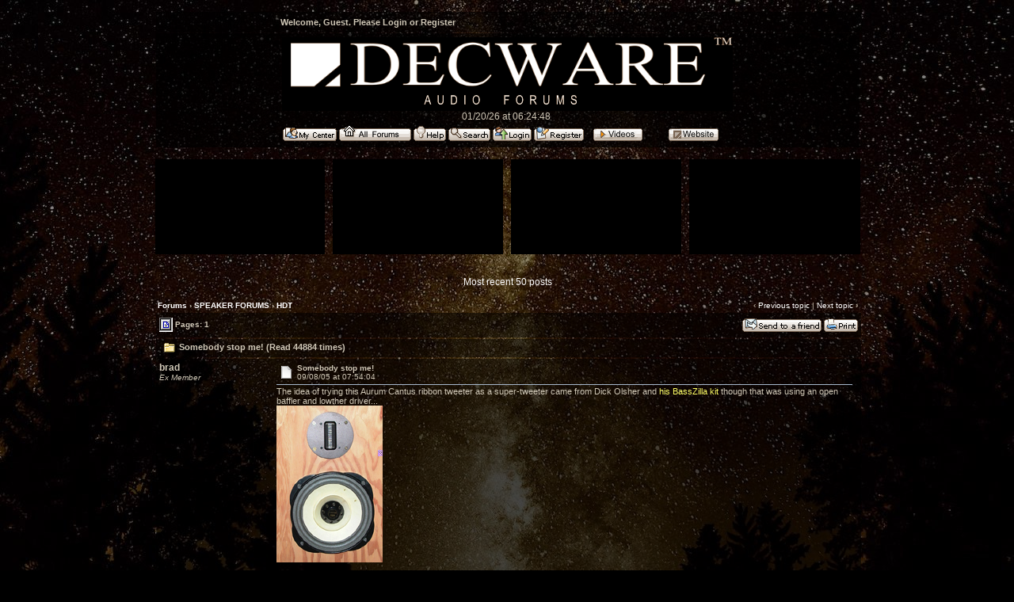

--- FILE ---
content_type: text/html; charset=ISO-8859-1
request_url: https://www.decware.com/cgi-bin/yabb22/YaBB.pl?num=1126166044
body_size: 14843
content:
<!DOCTYPE html PUBLIC "-//W3C//DTD XHTML 1.0 Transitional//EN" "http://www.w3.org/TR/xhtml1/DTD/xhtml1-transitional.dtd">
<html xmlns="http://www.w3.org/1999/xhtml" xml:lang="en" lang="en">
<head>

<title>Forums - Somebody stop me!</title>
<meta http-equiv="Content-Type" content="text/html; charset=ISO-8859-1" />

<link rel="stylesheet" href="https://www.decware.com/yabbfiles/Templates/Forum/O_opacity.css" type="text/css" />

<!--[if lt IE 7]>
<style type="text/css">
.menutop	{	filter: alpha(opacity=60);  }
.mainbottom	{	filter: alpha(opacity=60);  }
.tabtitle	{	filter: alpha(opacity=60);  }
.tabtitle a	{	position: relative;
			filter: alpha(opacity=100); }
.tabmenuleft	{	filter: alpha(opacity=60);  }
.tabmenuright	{	filter: alpha(opacity=60);  }
.tabmenu	{	filter: alpha(opacity=60);  }
.tabmenu a	{	position: relative;
			filter: alpha(opacity=100); }
.rightbox	{	filter: alpha(opacity=60);  }
.rightbox input	{	position: relative;
			filter: alpha(opacity=100); }
.ie6alpha	{	position: relative;
			filter: alpha(opacity=100); }
</style>
<![endif]-->

<script language="JavaScript1.2" type="text/javascript">


<!--
//force no cache
if ((navigator.appVersion.substring(0,1) == "5" && navigator.userAgent.indexOf('Gecko') != -1) || navigator.userAgent.search(/Opera/) != -1) {
document.write('<meta http-equiv="pragma" CONTENT="no-cache" />');
}
//scroll fix for IE
window.onload = function ()
		{
			if(document.all) {
				var codeFix = document.all.tags("div");
				for (var codeI = 0; codeI < codeFix.length; codeI++)
				{
					if (codeFix[codeI].className == "scroll" && (codeFix[codeI].scrollWidth > codeFix[codeI].clientWidth || codeFix[codeI].clientWidth == 0))
					codeFix[codeI].style.height = (codeFix[codeI].clientHeight + 34) + "px";
				}
			}
		}

jumptologin = 1;
// -->



</script>
<!-- Start Google Analytics -->

<script type="text/javascript">

var _gaq = _gaq || [];
_gaq.push(['_setAccount', 'UA-5290757-1']);
if(typeof(_vis_opt_GA_track) == "function") { _vis_opt_GA_track(); }
_gaq.push(['_trackPageview']);

(function() {
var ga = document.createElement('script'); ga.type = 'text/javascript'; ga.async = true;
ga.src = ('https:' == document.location.protocol ? 'https://ssl' : 'http://www') + '.google-analytics.com/ga.js';
var s = document.getElementsByTagName('script')[0]; s.parentNode.insertBefore(ga, s);
})();

</script><!-- End Google Analytics -->

<script async src="https://imgbb.com/upload.js" data-auto-insert="bbcode-embed-medium" data-sibling="INPUT"></script>

</head>
<body > 
<br />
<div id="maincontainer">
<div id="container">


<div class="seperator">
<table width="100%" align="center" cellpadding="2" cellspacing="1" border="0" >
	<tr>
		<td class="titlebg" align="center" >
		
		<div style="float: left; width: 60%; padding-top: 5px; padding-bottom: 5px; text-align: center;" class="headerwelc">Welcome, Guest. Please <a href="https://www.decware.com/cgi-bin/yabb22/YaBB.pl?action=login">Login</a> or <a href="https://www.decware.com/cgi-bin/yabb22/YaBB.pl?action=register">Register</a></div>

<!-- Search script -->



                
				
		</td>
	</tr>
	<tr>
		<td class="windowbg2" valign="top"background="/newsite/images/backgrounddecware.jpg">
		<table width="100%" align="center">
			<tr>
				<td  align="center">
				<a href="https://www.decware.com"><img src="https://www.decware.com/yabbfiles/Templates/Forum/default/yabblogo.gif" alt="Decware Audio Forums" title="Decware Audio Forums" border="0" /></a><br>
				
				01/20/26 at 06:24:48 
				
			</tr>
			<tr>
				<td valign="middle" align="center" colspan="2">
                                <div style="float: center; width: 99%; text-align: center;">

<a href="https://www.decware.com/cgi-bin/yabb22/YaBB.pl?action=mycenter">
<img src="https://www.decware.com/yabb23files/Buttons/English/mycenter.png" border="0"></a>

                                <a href="https://www.decware.com/cgi-bin/yabb22/YaBB.pl"><img src="https://www.decware.com/yabbfiles/Buttons/English/home.png" alt="Home" title="Home" border="0" /></a> <a href="https://www.decware.com/cgi-bin/yabb22/YaBB.pl?action=help" style="cursor:help;"><img src="https://www.decware.com/yabbfiles/Buttons/English/help.png" alt="Help" title="Help" border="0" /></a> <a href="https://www.decware.com/cgi-bin/yabb22/YaBB.pl?action=search"><img src="https://www.decware.com/yabbfiles/Buttons/English/search.png" alt="Search" title="Search" border="0" /></a> <a href="https://www.decware.com/cgi-bin/yabb22/YaBB.pl?action=login"><img src="https://www.decware.com/yabbfiles/Buttons/English/login.png" alt="Login" title="Login" border="0" /></a> <a href="https://www.decware.com/cgi-bin/yabb22/YaBB.pl?action=register"><img src="https://www.decware.com/yabbfiles/Buttons/English/register.png" alt="Register" title="Register" border="0" /></a>

<a href="https://www.youtube.com/channel/UCRj2qPuQz6zocI19iUtnU3w/"><img src="https://www.decware.com/newsite/images/forumvideobutton.png" alt="Videos" title="Videos" border="0"></a>
<a href="https://www.decware.com/newsite/homepage.html"><img src="https://www.decware.com/newsite/images/forumwebbutton.png" alt="Decware Website" title="Decware Website" border="0"</a>

                               </div> 

				</td>
			</tr>
		</table>
		</td>
	</tr>
</table>
</div>




<center>




<!--

<br><img src="https://www.decware.com/newsite/images/forumballs2024.png" border="0"></A><br><br>

-->




<table border="0" cellpadding="0" cellspacing="0" width="890">
			<tbody>
				<tr>
					



<td bgcolor="#000000" valign="middle" width="213">

<iframe width="213" height="120" src="https://www.youtube.com/embed/6-lTOf2mizI?si=xF4vo66ZM_CYVelo" title="YouTube video player" frameborder="0" allow="accelerometer; autoplay; clipboard-write; encrypted-media; gyroscope; picture-in-picture; web-share" referrerpolicy="strict-origin-when-cross-origin" allowfullscreen></iframe>

</td>
<td valign="top" width="10">
</td>



<td bgcolor="#000000" valign="middle" width="213">


<iframe width="213" height="120" src="https://www.youtube.com/embed/oOrhDZdUfZc?si=Koq_bhA1h2bEFB-t" title="YouTube video player" frameborder="0" allow="accelerometer; autoplay; clipboard-write; encrypted-media; gyroscope; picture-in-picture; web-share" referrerpolicy="strict-origin-when-cross-origin" allowfullscreen></iframe>


</td>
<td valign="top" width="10">
</td>


<td bgcolor="#000000" valign="middle" width="213">

<iframe width="213" height="120" src="https://www.youtube.com/embed/_sryw3hEUGk?si=d89SVmaHWFAz9bDy" title="YouTube video player" frameborder="0" allow="accelerometer; autoplay; clipboard-write; encrypted-media; gyroscope; picture-in-picture; web-share" referrerpolicy="strict-origin-when-cross-origin" allowfullscreen></iframe>



</td>
<td valign="top" width="10">
</td>
	

<td bgcolor="#000000" valign="middle" width="213">
<iframe width="213" height="120" src="https://www.youtube.com/embed/GRIXeUKkG9c?si=ECoEQirWr-uutNpT" title="YouTube video player" frameborder="0" allow="accelerometer; autoplay; clipboard-write; encrypted-media; gyroscope; picture-in-picture; web-share" referrerpolicy="strict-origin-when-cross-origin" allowfullscreen></iframe>
</td>

<br>

</td>
</tr>
</tbody>
</table>



<br><br>





</b> <a href="https://www.decware.com/cgi-bin/yabb22/YaBB.pl?action=recent;display=50">Most recent 50 posts</A><br><br>




	<script language="JavaScript1.2" src="https://www.decware.com/yabbfiles/ubbc.js" type="text/javascript"></script>
	
	

<!-- Navigation Bar start -->

<div class="navbarcontainer">
<table width="100%" border="0">
<tr>
	<td align="left">
	<span class="small">
		<b><a href="https://www.decware.com/cgi-bin/yabb22/YaBB.pl" class="nav">Forums</a> &rsaquo; <a href="https://www.decware.com/cgi-bin/yabb22/YaBB.pl?catselect=speakers" class="nav">SPEAKER FORUMS</a> &rsaquo; <a href="https://www.decware.com/cgi-bin/yabb22/YaBB.pl?board=HDT" class="nav">HDT </a></b> 
	</span>
	</td>
	<td valign="bottom" align="right">
	<span class="small">
		&lsaquo; <a href="https://www.decware.com/cgi-bin/yabb22/YaBB.pl?num=1144475936">Previous topic</a> | <a href="https://www.decware.com/cgi-bin/yabb22/YaBB.pl?num=1144344371">Next topic</a> &rsaquo;
	</span>
	</td>
</tr>
</table>
</div>

<!-- Navigation Bar end -->


<!-- Poll start -->



<!-- Poll end -->


<!-- Threads Button Bar start -->

<div class="displaycontainer">
<table cellpadding="4" cellspacing="0" border="0" width="100%" align="center">
<tr>
	<td class="catbg" valign="middle" align="left">
	<div style="float: left; text-align: left;">
		<span class="small" style="float: left; height: 21px; margin: 0px; margin-top: 2px;"><img src="https://www.decware.com/yabbfiles/Templates/Forum/default/index_togl.gif" border="0" alt="" title="" style="vertical-align: middle;" /> Pages: 1</span>
	</div>
	<div style="float: right; text-align: right;">
		
	<a href="https://www.decware.com/cgi-bin/yabb22/YaBB.pl?action=sendtopic;topic=1126166044"><img src="https://www.decware.com/yabbfiles/Buttons/English/sendtopic.png" alt="Send Topic" title="Send Topic" border="0" /></a> <a href="https://www.decware.com/cgi-bin/yabb22/YaBB.pl?action=print;num=1126166044" target="_blank"><img src="https://www.decware.com/yabbfiles/Buttons/English/print.png" alt="Print" title="Print" border="0" /></a>

	</div>
	</td>
</tr>
</table>
</div>

<!-- Threads Button Bar end -->


<!-- Threads Title Bar start -->

<div class="displaycontainer">
<table cellpadding="4" cellspacing="0" border="0" width="100%" align="center">

<tr>
	<td class="titlebg" valign="middle" align="left">
		<a name="top"><img src="https://www.decware.com/yabbfiles/Templates/Forum/default/thread.gif" style="vertical-align: middle;" alt="" title="" /></a> Somebody stop me! (Read 44884 times)
	</td>
</tr>
</table>
</div>

<!-- Threads Title Bar end -->


<!-- Threads block start, should be left as is -->

	<form name="multidel" action="https://www.decware.com/cgi-bin/yabb22/YaBB.pl?board=HDT;action=multidel;thread=1126166044/0" method="post" style="display: inline">
	
<div class="displaycontainer">
<table cellpadding="4" cellspacing="0" border="0" width="100%" class="bordercolor" align="center" style="table-layout: fixed;">
<tr>
	<td align="left" class="windowbg" valign="top" width="140">
		<a name="0"></a>
		<b>brad</b><br />
		<div class="small">
		<i>Ex Member</i><br />
		<br /><br />
		
		<br />
		
		
		</div>
	</td>
	<td class="windowbg" align="left" valign="top">
		<div style="float: left; width: 99%; padding-top: 2px; padding-bottom: 4px; margin-bottom: 2px;" class="dividerbot">
		<span class="small" style="float: left; width: 3%; text-align: center; padding: 2px;"><a href="https://www.decware.com/cgi-bin/yabb22/YaBB.pl?num=1126166044/0#0"><img src="https://www.decware.com/yabbfiles/Templates/Forum/default/xx.gif" alt="" title="" border="0" style="vertical-align: middle;" /></a></span>
		<span class="small" style="float: left; width: 46%; vertical-align: middle;">
			<b>Somebody stop me!</b><br />
			<span class="small"><b></b>09/08/05 at 07:54:04</span>
		</span>
		<span class="small" style="float: left; text-align: right; width: 50%;">
			
	&nbsp;<input type="checkbox" class="windowbg" style="border: 0px; visibility: hidden; display: none;" name="del0" value="0" />

		</span>
		</div>
		<div class="message" style="float: left; width: 99%; overflow: auto;">
			The idea of trying this Aurum Cantus ribbon tweeter as a super-tweeter came from Dick Olsher and <a href="http://store.hifiauthority.com/olsherkits.html" target="_blank">his BassZilla kit</a> though that was using an open baffler and lowther driver...<br /> <img src="http://www.blackdahlia.com/img/BZDiamond.jpg" alt="" title="" border="0" /><br /><br />OK. It's not like I'm trying to say the HDT's need help at both extremes. I just can't help experimenting with things (as long as it doesn't cost TOO much). &nbsp;Hey, you never know what you might learn. &nbsp;I'm totally sold on the effects of adding the little bass augmentors. I'm not sure about the effects of adding the Aurum Cantus G2si tweeter. There's certainly more detail, but it's brighter. Not in a harsh/grainy way, &nbsp;it's brighter but still smooth. Not sure if I like it yet... and I'm not sure the imaging is any better and might even be worse. &nbsp;Will monkey with it some more, and let them break in, and see what it sounds like... <img src="https://www.decware.com/yabbfiles/Templates/Forum/default/wink.gif" border="0" alt="Wink" title="Wink" /> <img src="https://www.decware.com/yabbfiles/Templates/Forum/default/wink.gif" border="0" alt="Wink" title="Wink" /> <img src="https://www.decware.com/yabbfiles/Templates/Forum/default/wink.gif" border="0" alt="Wink" title="Wink" /> ??? ??? ??? <img src="https://www.decware.com/yabbfiles/Templates/Forum/default/kiss.gif" border="0" alt="Kiss" title="Kiss" /> <img src="https://www.decware.com/yabbfiles/Templates/Forum/default/kiss.gif" border="0" alt="Kiss" title="Kiss" /> <img src="https://www.decware.com/yabbfiles/Templates/Forum/default/kiss.gif" border="0" alt="Kiss" title="Kiss" /><br /><br /> <img src="http://tinypic.com/dh3j44.jpg" alt="" title="" border="0" /><br /> <img src="http://tinypic.com/dh46py.jpg" alt="" title="" border="0" /> 
		</div>
	</td>
</tr>
<tr>
	<td class="windowbg" valign="bottom">
		<a href="#top">Back to top</a>
	</td>
	<td class="windowbg" align="left" valign="bottom">
		<div class="small" style="float: left; width: 49%; text-align: left;">
			 &nbsp;
		</div>
		<div class="small" style="float: left; width: 50%; text-align: right;">
			 &nbsp;
		</div>
		<div class="small" style="float: left; width: 99%; text-align: left">
			
		</div>
		<div class="small" style="float: left; width: 99%; text-align: left;">
			
		</div>
		<div style="float: left; width: 99%; padding-top: 5px; margin-top: 5px;" class="dividertop">
		<span class="small" style="float: left; width: 59%;">
			
	
 &nbsp;
		</span>
		<span class="small" style="float: left; text-align: right; width: 40%;">
			<span class="small"><img src="https://www.decware.com/yabbfiles/Templates/Forum/default/ip.gif" alt="" title="" border="0" style="vertical-align: middle;" /> IP Logged</span>
		</span>
		</div>
	</td>
</tr>
</table>
</div>

<div class="displaycontainer">
<table cellpadding="4" cellspacing="0" border="0" width="100%" class="bordercolor" align="center" style="table-layout: fixed;">
<tr>
	<td align="left" class="windowbg2" valign="top" width="140">
		<a name="1"></a>
		<b>Chris K</b><br />
		<div class="small">
		<i>Ex Member</i><br />
		<br /><br />
		
		<br />
		
		
		</div>
	</td>
	<td class="windowbg2" align="left" valign="top">
		<div style="float: left; width: 99%; padding-top: 2px; padding-bottom: 4px; margin-bottom: 2px;" class="dividerbot">
		<span class="small" style="float: left; width: 3%; text-align: center; padding: 2px;"><a href="https://www.decware.com/cgi-bin/yabb22/YaBB.pl?num=1126166044/1#1"><img src="https://www.decware.com/yabbfiles/Templates/Forum/default/xx.gif" alt="" title="" border="0" style="vertical-align: middle;" /></a></span>
		<span class="small" style="float: left; width: 46%; vertical-align: middle;">
			<b>Re: Somebody stop me!</b><br />
			<span class="small"><b>Reply #1 - </b>09/08/05 at 12:16:14</span>
		</span>
		<span class="small" style="float: left; text-align: right; width: 50%;">
			
	&nbsp;<input type="checkbox" class="windowbg2" style="border: 0px; visibility: hidden; display: none;" name="del1" value="1" />

		</span>
		</div>
		<div class="message" style="float: left; width: 99%; overflow: auto;">
			STOP STOP BRAD STOPPPP!<br />What am I stopping? ???<br />Maybe talk you out of moving that tweeter down on the baffle by boring a big fat hole in that fine Ziggy veneer? <br />What is the tweeter crossed at? 
		</div>
	</td>
</tr>
<tr>
	<td class="windowbg2" valign="bottom">
		<a href="#top">Back to top</a>
	</td>
	<td class="windowbg2" align="left" valign="bottom">
		<div class="small" style="float: left; width: 49%; text-align: left;">
			 &nbsp;
		</div>
		<div class="small" style="float: left; width: 50%; text-align: right;">
			 &nbsp;
		</div>
		<div class="small" style="float: left; width: 99%; text-align: left">
			
		</div>
		<div class="small" style="float: left; width: 99%; text-align: left;">
			
		</div>
		<div style="float: left; width: 99%; padding-top: 5px; margin-top: 5px;" class="dividertop">
		<span class="small" style="float: left; width: 59%;">
			
	
 &nbsp;
		</span>
		<span class="small" style="float: left; text-align: right; width: 40%;">
			<span class="small"><img src="https://www.decware.com/yabbfiles/Templates/Forum/default/ip.gif" alt="" title="" border="0" style="vertical-align: middle;" /> IP Logged</span>
		</span>
		</div>
	</td>
</tr>
</table>
</div>

<div class="displaycontainer">
<table cellpadding="4" cellspacing="0" border="0" width="100%" class="bordercolor" align="center" style="table-layout: fixed;">
<tr>
	<td align="left" class="windowbg" valign="top" width="140">
		<a name="2"></a>
		<b>Chris K</b><br />
		<div class="small">
		<i>Ex Member</i><br />
		<br /><br />
		
		<br />
		
		
		</div>
	</td>
	<td class="windowbg" align="left" valign="top">
		<div style="float: left; width: 99%; padding-top: 2px; padding-bottom: 4px; margin-bottom: 2px;" class="dividerbot">
		<span class="small" style="float: left; width: 3%; text-align: center; padding: 2px;"><a href="https://www.decware.com/cgi-bin/yabb22/YaBB.pl?num=1126166044/2#2"><img src="https://www.decware.com/yabbfiles/Templates/Forum/default/xx.gif" alt="" title="" border="0" style="vertical-align: middle;" /></a></span>
		<span class="small" style="float: left; width: 46%; vertical-align: middle;">
			<b>Re: Somebody stop me!</b><br />
			<span class="small"><b>Reply #2 - </b>09/08/05 at 14:32:46</span>
		</span>
		<span class="small" style="float: left; text-align: right; width: 50%;">
			
	&nbsp;<input type="checkbox" class="windowbg" style="border: 0px; visibility: hidden; display: none;" name="del2" value="2" />

		</span>
		</div>
		<div class="message" style="float: left; width: 99%; overflow: auto;">
			OK 1.0mf so thats about 19K if the tweeter is 8 ohms?<br />But the tweeter you have is 6 ohms so that would mean 1.0mf is crossed and 26K! WOW!<br />So you think that is bright what is the sensitivity at that freq. on the response plot? is there a peak somewhere. If you really wanto &quot;go nuts&quot; and experiment get some aircore inductors of the proper value and &quot;roll off&quot; the Fostex unit at around 10-12K and then you'll be doing some major changes w/o cutting your speakers. I'd like to say your seriously entering HDT MkII territory Brad! I asked Steve where the wool cone driver crosses on that design but no answer so I may be way off here. I know the HiVi ribbon they like at Decware is almost ruler flat with a smooth drop from 15-20K of about 3 or 4db, and they (Decware) cross it high in the RL-3 and lower (like 3K?) in the RL-1.5 but I am not certain of where the RL-3 is crossed. Just checked the HDT MKII wool driver reponse plot and it is fairly flat out to around 3K and peaks at 95db at 5K so I imagine Steve has the ribbon doing the bulk of the work above 3K. So what your doing is just rounding up the highest 10th of the last octave. Hardly seems worth it. How high can you hear? I'm 44 and I cant hear test tones much above 14,500Hz, So you hear a marked difference with this ribbon crossed at 6db/octave at 19K huh? Maybe I should park a tweetie up top of the Horns I just got. Sure don't sound like they need anything to me but they are not broken in yet. Hmmm ??? this experimentation of yours could be interesting and informative. 
		</div>
	</td>
</tr>
<tr>
	<td class="windowbg" valign="bottom">
		<a href="#top">Back to top</a>
	</td>
	<td class="windowbg" align="left" valign="bottom">
		<div class="small" style="float: left; width: 49%; text-align: left;">
			 &nbsp;
		</div>
		<div class="small" style="float: left; width: 50%; text-align: right;">
			 &nbsp;
		</div>
		<div class="small" style="float: left; width: 99%; text-align: left">
			
		</div>
		<div class="small" style="float: left; width: 99%; text-align: left;">
			
		</div>
		<div style="float: left; width: 99%; padding-top: 5px; margin-top: 5px;" class="dividertop">
		<span class="small" style="float: left; width: 59%;">
			
	
 &nbsp;
		</span>
		<span class="small" style="float: left; text-align: right; width: 40%;">
			<span class="small"><img src="https://www.decware.com/yabbfiles/Templates/Forum/default/ip.gif" alt="" title="" border="0" style="vertical-align: middle;" /> IP Logged</span>
		</span>
		</div>
	</td>
</tr>
</table>
</div>

<div class="displaycontainer">
<table cellpadding="4" cellspacing="0" border="0" width="100%" class="bordercolor" align="center" style="table-layout: fixed;">
<tr>
	<td align="left" class="windowbg2" valign="top" width="140">
		<a name="3"></a>
		<b>brad</b><br />
		<div class="small">
		<i>Ex Member</i><br />
		<br /><br />
		
		<br />
		
		
		</div>
	</td>
	<td class="windowbg2" align="left" valign="top">
		<div style="float: left; width: 99%; padding-top: 2px; padding-bottom: 4px; margin-bottom: 2px;" class="dividerbot">
		<span class="small" style="float: left; width: 3%; text-align: center; padding: 2px;"><a href="https://www.decware.com/cgi-bin/yabb22/YaBB.pl?num=1126166044/3#3"><img src="https://www.decware.com/yabbfiles/Templates/Forum/default/xx.gif" alt="" title="" border="0" style="vertical-align: middle;" /></a></span>
		<span class="small" style="float: left; width: 46%; vertical-align: middle;">
			<b>Re: Somebody stop me!</b><br />
			<span class="small"><b>Reply #3 - </b>09/08/05 at 18:26:39</span>
		</span>
		<span class="small" style="float: left; text-align: right; width: 50%;">
			
	&nbsp;<input type="checkbox" class="windowbg2" style="border: 0px; visibility: hidden; display: none;" name="del3" value="3" />

		</span>
		</div>
		<div class="message" style="float: left; width: 99%; overflow: auto;">
			First off, this experiment is nothing like the MK-II. Efficiency of the FE206E is much higher than that wool driver as you know. The cabinet tuning is completely different - the MK-II uses the original MK-I tuning and passive radiators while mine has the &quot;alternate tuning&quot; of the MK-I with the new passive radiators. Also, the Aurum Cantus G2Si tweeter is about 4db more efficient than the HiVi tweeter better matching the FE206E output *and* the G2Si stays flatter out to 40k, real super-tweeter territory, though the merits of this is debatable.<br /><br />Now, this is all fuzzy (perfect world) logic but... even though the crossover is high - somewhere around 25K, it is a 1st order. So at 25K we are 3db down (~93db/1w) from the 96db/1w spec, and 9db down at 12.5K (~87db) and somewhere around 6db down (~90db /1w) at around 19K. &nbsp;Since this is additive to the FE206E's treble output wich is efficient even out to the 15-18K range, it's not difficult to see how this crossover setting is creating the brightness I was hearing.<br /><br />I would not want to an inductor or any other components in the signal path to the FE206E because of the risk of messing up what it does and does well. &nbsp;Maybe it would sound better? I'll leave that up to someone else to experiment with. &nbsp;I'm looking for modifications that are purely additive without altering what is already there - which is very good.<br /><br />Btw, I had some 0.47uf caps sitting around (two Auricaps and two AudioCap Theta's) and tried them out, replacing the 1.0uf Crescendo's with a pair of them in parallel - one of each brand. &nbsp;You wouldn't think that a change from 1.0uf to 0.94uf would make much of a difference. But the result sounded smoother and less bright. &nbsp;I much preferred it this way.<br /><br />I listened to Diana Krall on CD and Andrea Bocelli on SACD. In particular the orchestral passages on the Bocelli disk sounded very very nice. &nbsp;HDT indeed. This is a SHDT... Super High Definition Tower <img src="https://www.decware.com/yabbfiles/Templates/Forum/default/cheesy.gif" border="0" alt="Cheesy" title="Cheesy" /><br /><br />More listening and/or experimenting to come. 
		</div>
	</td>
</tr>
<tr>
	<td class="windowbg2" valign="bottom">
		<a href="#top">Back to top</a>
	</td>
	<td class="windowbg2" align="left" valign="bottom">
		<div class="small" style="float: left; width: 49%; text-align: left;">
			 &nbsp;
		</div>
		<div class="small" style="float: left; width: 50%; text-align: right;">
			 &nbsp;
		</div>
		<div class="small" style="float: left; width: 99%; text-align: left">
			
		</div>
		<div class="small" style="float: left; width: 99%; text-align: left;">
			
		</div>
		<div style="float: left; width: 99%; padding-top: 5px; margin-top: 5px;" class="dividertop">
		<span class="small" style="float: left; width: 59%;">
			
	
 &nbsp;
		</span>
		<span class="small" style="float: left; text-align: right; width: 40%;">
			<span class="small"><img src="https://www.decware.com/yabbfiles/Templates/Forum/default/ip.gif" alt="" title="" border="0" style="vertical-align: middle;" /> IP Logged</span>
		</span>
		</div>
	</td>
</tr>
</table>
</div>

<div class="displaycontainer">
<table cellpadding="4" cellspacing="0" border="0" width="100%" class="bordercolor" align="center" style="table-layout: fixed;">
<tr>
	<td align="left" class="windowbg" valign="top" width="140">
		<a name="4"></a>
		<b>Randy</b><br />
		<div class="small">
		<i>Ex Member</i><br />
		<br /><br />
		
		<br />
		
		
		</div>
	</td>
	<td class="windowbg" align="left" valign="top">
		<div style="float: left; width: 99%; padding-top: 2px; padding-bottom: 4px; margin-bottom: 2px;" class="dividerbot">
		<span class="small" style="float: left; width: 3%; text-align: center; padding: 2px;"><a href="https://www.decware.com/cgi-bin/yabb22/YaBB.pl?num=1126166044/4#4"><img src="https://www.decware.com/yabbfiles/Templates/Forum/default/xx.gif" alt="" title="" border="0" style="vertical-align: middle;" /></a></span>
		<span class="small" style="float: left; width: 46%; vertical-align: middle;">
			<b>Re: Somebody stop me!</b><br />
			<span class="small"><b>Reply #4 - </b>09/08/05 at 18:58:33</span>
		</span>
		<span class="small" style="float: left; text-align: right; width: 50%;">
			
	&nbsp;<input type="checkbox" class="windowbg" style="border: 0px; visibility: hidden; display: none;" name="del4" value="4" />

		</span>
		</div>
		<div class="message" style="float: left; width: 99%; overflow: auto;">
			Despite that fact that most of us cannot really hear anything close to 20K ..... an extremely extended high frequency driver adds a certain amount of air and openness to the sound that is hard to live without once it has been experienced ..... ???<br /><br />That is one of the reasons I enjoy the Parker Audio Behemoths so much ..... the Heil AMT is one of those drivers ..... <img src="https://www.decware.com/yabbfiles/Templates/Forum/default/grin.gif" border="0" alt="Grin" title="Grin" /><br /><br />Anyone attending this year's DecFest will be able to hear some top shelf ribbon drivers in the Parker Audio Signature speakers .....  <img src="http://home.fuse.net/randyr/smiley_cool.gif" alt="" title="" border="0" /><br /><br /><br />Randy 
		</div>
	</td>
</tr>
<tr>
	<td class="windowbg" valign="bottom">
		<a href="#top">Back to top</a>
	</td>
	<td class="windowbg" align="left" valign="bottom">
		<div class="small" style="float: left; width: 49%; text-align: left;">
			 &nbsp;
		</div>
		<div class="small" style="float: left; width: 50%; text-align: right;">
			 &nbsp;
		</div>
		<div class="small" style="float: left; width: 99%; text-align: left">
			
		</div>
		<div class="small" style="float: left; width: 99%; text-align: left;">
			
		</div>
		<div style="float: left; width: 99%; padding-top: 5px; margin-top: 5px;" class="dividertop">
		<span class="small" style="float: left; width: 59%;">
			
	
 &nbsp;
		</span>
		<span class="small" style="float: left; text-align: right; width: 40%;">
			<span class="small"><img src="https://www.decware.com/yabbfiles/Templates/Forum/default/ip.gif" alt="" title="" border="0" style="vertical-align: middle;" /> IP Logged</span>
		</span>
		</div>
	</td>
</tr>
</table>
</div>

<div class="displaycontainer">
<table cellpadding="4" cellspacing="0" border="0" width="100%" class="bordercolor" align="center" style="table-layout: fixed;">
<tr>
	<td align="left" class="windowbg2" valign="top" width="140">
		<a name="5"></a>
		<b>thedude</b><br />
		<div class="small">
		<i>Ex Member</i><br />
		<br /><br />
		
		<br />
		
		
		</div>
	</td>
	<td class="windowbg2" align="left" valign="top">
		<div style="float: left; width: 99%; padding-top: 2px; padding-bottom: 4px; margin-bottom: 2px;" class="dividerbot">
		<span class="small" style="float: left; width: 3%; text-align: center; padding: 2px;"><a href="https://www.decware.com/cgi-bin/yabb22/YaBB.pl?num=1126166044/5#5"><img src="https://www.decware.com/yabbfiles/Templates/Forum/default/xx.gif" alt="" title="" border="0" style="vertical-align: middle;" /></a></span>
		<span class="small" style="float: left; width: 46%; vertical-align: middle;">
			<b>Re: Somebody stop me!</b><br />
			<span class="small"><b>Reply #5 - </b>09/09/05 at 21:24:59</span>
		</span>
		<span class="small" style="float: left; text-align: right; width: 50%;">
			
	&nbsp;<input type="checkbox" class="windowbg2" style="border: 0px; visibility: hidden; display: none;" name="del5" value="5" />

		</span>
		</div>
		<div class="message" style="float: left; width: 99%; overflow: auto;">
			hmm, this made me think about something. &nbsp;When you turn on a tv it makes a high frequency wining sound; what frequency is this sound? &nbsp;-Matt 
		</div>
	</td>
</tr>
<tr>
	<td class="windowbg2" valign="bottom">
		<a href="#top">Back to top</a>
	</td>
	<td class="windowbg2" align="left" valign="bottom">
		<div class="small" style="float: left; width: 49%; text-align: left;">
			 &nbsp;
		</div>
		<div class="small" style="float: left; width: 50%; text-align: right;">
			 &nbsp;
		</div>
		<div class="small" style="float: left; width: 99%; text-align: left">
			
		</div>
		<div class="small" style="float: left; width: 99%; text-align: left;">
			
		</div>
		<div style="float: left; width: 99%; padding-top: 5px; margin-top: 5px;" class="dividertop">
		<span class="small" style="float: left; width: 59%;">
			
	
 &nbsp;
		</span>
		<span class="small" style="float: left; text-align: right; width: 40%;">
			<span class="small"><img src="https://www.decware.com/yabbfiles/Templates/Forum/default/ip.gif" alt="" title="" border="0" style="vertical-align: middle;" /> IP Logged</span>
		</span>
		</div>
	</td>
</tr>
</table>
</div>

<div class="displaycontainer">
<table cellpadding="4" cellspacing="0" border="0" width="100%" class="bordercolor" align="center" style="table-layout: fixed;">
<tr>
	<td align="left" class="windowbg" valign="top" width="140">
		<a name="6"></a>
		<b>Hrappur</b><br />
		<div class="small">
		<i>Ex Member</i><br />
		<br /><br />
		
		<br />
		
		
		</div>
	</td>
	<td class="windowbg" align="left" valign="top">
		<div style="float: left; width: 99%; padding-top: 2px; padding-bottom: 4px; margin-bottom: 2px;" class="dividerbot">
		<span class="small" style="float: left; width: 3%; text-align: center; padding: 2px;"><a href="https://www.decware.com/cgi-bin/yabb22/YaBB.pl?num=1126166044/6#6"><img src="https://www.decware.com/yabbfiles/Templates/Forum/default/xx.gif" alt="" title="" border="0" style="vertical-align: middle;" /></a></span>
		<span class="small" style="float: left; width: 46%; vertical-align: middle;">
			<b>Re: Somebody stop me!</b><br />
			<span class="small"><b>Reply #6 - </b>09/09/05 at 23:16:13</span>
		</span>
		<span class="small" style="float: left; text-align: right; width: 50%;">
			
	&nbsp;<input type="checkbox" class="windowbg" style="border: 0px; visibility: hidden; display: none;" name="del6" value="6" />

		</span>
		</div>
		<div class="message" style="float: left; width: 99%; overflow: auto;">
			Dude that sound just means that you're TV is on its last legs <img src="https://www.decware.com/yabbfiles/Templates/Forum/default/cheesy.gif" border="0" alt="Cheesy" title="Cheesy" /><br />Best thing really, means more time to listen to music, plus means that you can still hear ok <img src="https://www.decware.com/yabbfiles/Templates/Forum/default/grin.gif" border="0" alt="Grin" title="Grin" /> My grandparents had this same problem with their TV but they never heard that anything was wrong until it blew-up <img src="https://www.decware.com/yabbfiles/Templates/Forum/default/embarassed.gif" border="0" alt="Embarrassed" title="Embarrassed" /> even they heard that! 
		</div>
	</td>
</tr>
<tr>
	<td class="windowbg" valign="bottom">
		<a href="#top">Back to top</a>
	</td>
	<td class="windowbg" align="left" valign="bottom">
		<div class="small" style="float: left; width: 49%; text-align: left;">
			 &nbsp;
		</div>
		<div class="small" style="float: left; width: 50%; text-align: right;">
			 &nbsp;
		</div>
		<div class="small" style="float: left; width: 99%; text-align: left">
			
		</div>
		<div class="small" style="float: left; width: 99%; text-align: left;">
			
		</div>
		<div style="float: left; width: 99%; padding-top: 5px; margin-top: 5px;" class="dividertop">
		<span class="small" style="float: left; width: 59%;">
			
	
 &nbsp;
		</span>
		<span class="small" style="float: left; text-align: right; width: 40%;">
			<span class="small"><img src="https://www.decware.com/yabbfiles/Templates/Forum/default/ip.gif" alt="" title="" border="0" style="vertical-align: middle;" /> IP Logged</span>
		</span>
		</div>
	</td>
</tr>
</table>
</div>

<div class="displaycontainer">
<table cellpadding="4" cellspacing="0" border="0" width="100%" class="bordercolor" align="center" style="table-layout: fixed;">
<tr>
	<td align="left" class="windowbg2" valign="top" width="140">
		<a name="7"></a>
		<b>crazy bill the eel killer</b><br />
		<div class="small">
		<i>Ex Member</i><br />
		<br /><br />
		
		<br />
		
		
		</div>
	</td>
	<td class="windowbg2" align="left" valign="top">
		<div style="float: left; width: 99%; padding-top: 2px; padding-bottom: 4px; margin-bottom: 2px;" class="dividerbot">
		<span class="small" style="float: left; width: 3%; text-align: center; padding: 2px;"><a href="https://www.decware.com/cgi-bin/yabb22/YaBB.pl?num=1126166044/7#7"><img src="https://www.decware.com/yabbfiles/Templates/Forum/default/xx.gif" alt="" title="" border="0" style="vertical-align: middle;" /></a></span>
		<span class="small" style="float: left; width: 46%; vertical-align: middle;">
			<b>Re: Somebody stop me!</b><br />
			<span class="small"><b>Reply #7 - </b>09/10/05 at 00:48:35</span>
		</span>
		<span class="small" style="float: left; text-align: right; width: 50%;">
			
	&nbsp;<input type="checkbox" class="windowbg2" style="border: 0px; visibility: hidden; display: none;" name="del7" value="7" />

		</span>
		</div>
		<div class="message" style="float: left; width: 99%; overflow: auto;">
			Hi Brad, <br />Going by memory, I don't believe the Aurum is a dipole ribbon (I'm too lazy to look up the spec sheet). If it's not, why don't you try mounting it on the rear of the cabinet firing towards the back wall. This should cut down on the brightness some w/o losing the air and sparkle this driver is capable of producing. Let us know.<br /><br />Bill 
		</div>
	</td>
</tr>
<tr>
	<td class="windowbg2" valign="bottom">
		<a href="#top">Back to top</a>
	</td>
	<td class="windowbg2" align="left" valign="bottom">
		<div class="small" style="float: left; width: 49%; text-align: left;">
			 &nbsp;
		</div>
		<div class="small" style="float: left; width: 50%; text-align: right;">
			 &nbsp;
		</div>
		<div class="small" style="float: left; width: 99%; text-align: left">
			
		</div>
		<div class="small" style="float: left; width: 99%; text-align: left;">
			
		</div>
		<div style="float: left; width: 99%; padding-top: 5px; margin-top: 5px;" class="dividertop">
		<span class="small" style="float: left; width: 59%;">
			
	
 &nbsp;
		</span>
		<span class="small" style="float: left; text-align: right; width: 40%;">
			<span class="small"><img src="https://www.decware.com/yabbfiles/Templates/Forum/default/ip.gif" alt="" title="" border="0" style="vertical-align: middle;" /> IP Logged</span>
		</span>
		</div>
	</td>
</tr>
</table>
</div>

<div class="displaycontainer">
<table cellpadding="4" cellspacing="0" border="0" width="100%" class="bordercolor" align="center" style="table-layout: fixed;">
<tr>
	<td align="left" class="windowbg" valign="top" width="140">
		<a name="8"></a>
		<b>brad</b><br />
		<div class="small">
		<i>Ex Member</i><br />
		<br /><br />
		
		<br />
		
		
		</div>
	</td>
	<td class="windowbg" align="left" valign="top">
		<div style="float: left; width: 99%; padding-top: 2px; padding-bottom: 4px; margin-bottom: 2px;" class="dividerbot">
		<span class="small" style="float: left; width: 3%; text-align: center; padding: 2px;"><a href="https://www.decware.com/cgi-bin/yabb22/YaBB.pl?num=1126166044/8#8"><img src="https://www.decware.com/yabbfiles/Templates/Forum/default/xx.gif" alt="" title="" border="0" style="vertical-align: middle;" /></a></span>
		<span class="small" style="float: left; width: 46%; vertical-align: middle;">
			<b>Re: Somebody stop me!</b><br />
			<span class="small"><b>Reply #8 - </b>09/10/05 at 09:17:43</span>
		</span>
		<span class="small" style="float: left; text-align: right; width: 50%;">
			
	&nbsp;<input type="checkbox" class="windowbg" style="border: 0px; visibility: hidden; display: none;" name="del8" value="8" />

		</span>
		</div>
		<div class="message" style="float: left; width: 99%; overflow: auto;">
			I don't hear as much brightness with the new crossover caps. &nbsp;It sounds pretty good. There is some definite majic lost when I disconnect them - so I know they're doing something good. &nbsp;I'm gonna let them break in some before messing with them more. 
		</div>
	</td>
</tr>
<tr>
	<td class="windowbg" valign="bottom">
		<a href="#top">Back to top</a>
	</td>
	<td class="windowbg" align="left" valign="bottom">
		<div class="small" style="float: left; width: 49%; text-align: left;">
			 &nbsp;
		</div>
		<div class="small" style="float: left; width: 50%; text-align: right;">
			 &nbsp;
		</div>
		<div class="small" style="float: left; width: 99%; text-align: left">
			
		</div>
		<div class="small" style="float: left; width: 99%; text-align: left;">
			
		</div>
		<div style="float: left; width: 99%; padding-top: 5px; margin-top: 5px;" class="dividertop">
		<span class="small" style="float: left; width: 59%;">
			
	
 &nbsp;
		</span>
		<span class="small" style="float: left; text-align: right; width: 40%;">
			<span class="small"><img src="https://www.decware.com/yabbfiles/Templates/Forum/default/ip.gif" alt="" title="" border="0" style="vertical-align: middle;" /> IP Logged</span>
		</span>
		</div>
	</td>
</tr>
</table>
</div>

<div class="displaycontainer">
<table cellpadding="4" cellspacing="0" border="0" width="100%" class="bordercolor" align="center" style="table-layout: fixed;">
<tr>
	<td align="left" class="windowbg2" valign="top" width="140">
		<a name="9"></a>
		<b>Corey</b><br />
		<div class="small">
		<i>Ex Member</i><br />
		<br /><br />
		
		<br />
		
		
		</div>
	</td>
	<td class="windowbg2" align="left" valign="top">
		<div style="float: left; width: 99%; padding-top: 2px; padding-bottom: 4px; margin-bottom: 2px;" class="dividerbot">
		<span class="small" style="float: left; width: 3%; text-align: center; padding: 2px;"><a href="https://www.decware.com/cgi-bin/yabb22/YaBB.pl?num=1126166044/9#9"><img src="https://www.decware.com/yabbfiles/Templates/Forum/default/xx.gif" alt="" title="" border="0" style="vertical-align: middle;" /></a></span>
		<span class="small" style="float: left; width: 46%; vertical-align: middle;">
			<b>Re: Somebody stop me!</b><br />
			<span class="small"><b>Reply #9 - </b>09/10/05 at 19:11:29</span>
		</span>
		<span class="small" style="float: left; text-align: right; width: 50%;">
			
	&nbsp;<input type="checkbox" class="windowbg2" style="border: 0px; visibility: hidden; display: none;" name="del9" value="9" />

		</span>
		</div>
		<div class="message" style="float: left; width: 99%; overflow: auto;">
			Brad,<br /><br />You really motivated me to try some tweaks myself.<br /><br /> <img src="http://tinypic.com/dm90li.jpg" alt="" title="" border="0" /><br /><br />The coconut tweak. This really fattened up the sound. &nbsp; <img src="https://www.decware.com/yabbfiles/Templates/Forum/default/wink.gif" border="0" alt="Wink" title="Wink" /><br /><br />Corey 
		</div>
	</td>
</tr>
<tr>
	<td class="windowbg2" valign="bottom">
		<a href="#top">Back to top</a>
	</td>
	<td class="windowbg2" align="left" valign="bottom">
		<div class="small" style="float: left; width: 49%; text-align: left;">
			 &nbsp;
		</div>
		<div class="small" style="float: left; width: 50%; text-align: right;">
			 &nbsp;
		</div>
		<div class="small" style="float: left; width: 99%; text-align: left">
			
		</div>
		<div class="small" style="float: left; width: 99%; text-align: left;">
			
		</div>
		<div style="float: left; width: 99%; padding-top: 5px; margin-top: 5px;" class="dividertop">
		<span class="small" style="float: left; width: 59%;">
			
	
 &nbsp;
		</span>
		<span class="small" style="float: left; text-align: right; width: 40%;">
			<span class="small"><img src="https://www.decware.com/yabbfiles/Templates/Forum/default/ip.gif" alt="" title="" border="0" style="vertical-align: middle;" /> IP Logged</span>
		</span>
		</div>
	</td>
</tr>
</table>
</div>

<div class="displaycontainer">
<table cellpadding="4" cellspacing="0" border="0" width="100%" class="bordercolor" align="center" style="table-layout: fixed;">
<tr>
	<td align="left" class="windowbg" valign="top" width="140">
		<a name="10"></a>
		<b>Corey</b><br />
		<div class="small">
		<i>Ex Member</i><br />
		<br /><br />
		
		<br />
		
		
		</div>
	</td>
	<td class="windowbg" align="left" valign="top">
		<div style="float: left; width: 99%; padding-top: 2px; padding-bottom: 4px; margin-bottom: 2px;" class="dividerbot">
		<span class="small" style="float: left; width: 3%; text-align: center; padding: 2px;"><a href="https://www.decware.com/cgi-bin/yabb22/YaBB.pl?num=1126166044/10#10"><img src="https://www.decware.com/yabbfiles/Templates/Forum/default/xx.gif" alt="" title="" border="0" style="vertical-align: middle;" /></a></span>
		<span class="small" style="float: left; width: 46%; vertical-align: middle;">
			<b>Re: Somebody stop me!</b><br />
			<span class="small"><b>Reply #10 - </b>09/10/05 at 19:28:55</span>
		</span>
		<span class="small" style="float: left; text-align: right; width: 50%;">
			
	&nbsp;<input type="checkbox" class="windowbg" style="border: 0px; visibility: hidden; display: none;" name="del10" value="10" />

		</span>
		</div>
		<div class="message" style="float: left; width: 99%; overflow: auto;">
			 <img src="http://tinypic.com/dm9phy.jpg" alt="" title="" border="0" /><br /><br />The Paul Gilbert Intense Rock video tweak. This greatly increased speed and articulation. &nbsp;;)<br /><br />Corey 
		</div>
	</td>
</tr>
<tr>
	<td class="windowbg" valign="bottom">
		<a href="#top">Back to top</a>
	</td>
	<td class="windowbg" align="left" valign="bottom">
		<div class="small" style="float: left; width: 49%; text-align: left;">
			 &nbsp;
		</div>
		<div class="small" style="float: left; width: 50%; text-align: right;">
			 &nbsp;
		</div>
		<div class="small" style="float: left; width: 99%; text-align: left">
			
		</div>
		<div class="small" style="float: left; width: 99%; text-align: left;">
			
		</div>
		<div style="float: left; width: 99%; padding-top: 5px; margin-top: 5px;" class="dividertop">
		<span class="small" style="float: left; width: 59%;">
			
	
 &nbsp;
		</span>
		<span class="small" style="float: left; text-align: right; width: 40%;">
			<span class="small"><img src="https://www.decware.com/yabbfiles/Templates/Forum/default/ip.gif" alt="" title="" border="0" style="vertical-align: middle;" /> IP Logged</span>
		</span>
		</div>
	</td>
</tr>
</table>
</div>

<div class="displaycontainer">
<table cellpadding="4" cellspacing="0" border="0" width="100%" class="bordercolor" align="center" style="table-layout: fixed;">
<tr>
	<td align="left" class="windowbg2" valign="top" width="140">
		<a name="11"></a>
		<b>Corey</b><br />
		<div class="small">
		<i>Ex Member</i><br />
		<br /><br />
		
		<br />
		
		
		</div>
	</td>
	<td class="windowbg2" align="left" valign="top">
		<div style="float: left; width: 99%; padding-top: 2px; padding-bottom: 4px; margin-bottom: 2px;" class="dividerbot">
		<span class="small" style="float: left; width: 3%; text-align: center; padding: 2px;"><a href="https://www.decware.com/cgi-bin/yabb22/YaBB.pl?num=1126166044/11#11"><img src="https://www.decware.com/yabbfiles/Templates/Forum/default/xx.gif" alt="" title="" border="0" style="vertical-align: middle;" /></a></span>
		<span class="small" style="float: left; width: 46%; vertical-align: middle;">
			<b>Re: Somebody stop me!</b><br />
			<span class="small"><b>Reply #11 - </b>09/10/05 at 19:49:28</span>
		</span>
		<span class="small" style="float: left; text-align: right; width: 50%;">
			
	&nbsp;<input type="checkbox" class="windowbg2" style="border: 0px; visibility: hidden; display: none;" name="del11" value="11" />

		</span>
		</div>
		<div class="message" style="float: left; width: 99%; overflow: auto;">
			 <img src="http://tinypic.com/dm9wyu.jpg" alt="" title="" border="0" /><br /><br /><br />Okay guys, I saved my best tweak for last. The Archery Research AR 31 tweak. This tweak is just plain deadly. I have kept this one to myself for quite some time but felt guilty. You saw it here first! &nbsp;;)<br /><br />Corey 
		</div>
	</td>
</tr>
<tr>
	<td class="windowbg2" valign="bottom">
		<a href="#top">Back to top</a>
	</td>
	<td class="windowbg2" align="left" valign="bottom">
		<div class="small" style="float: left; width: 49%; text-align: left;">
			 &nbsp;
		</div>
		<div class="small" style="float: left; width: 50%; text-align: right;">
			 &nbsp;
		</div>
		<div class="small" style="float: left; width: 99%; text-align: left">
			
		</div>
		<div class="small" style="float: left; width: 99%; text-align: left;">
			
		</div>
		<div style="float: left; width: 99%; padding-top: 5px; margin-top: 5px;" class="dividertop">
		<span class="small" style="float: left; width: 59%;">
			
	
 &nbsp;
		</span>
		<span class="small" style="float: left; text-align: right; width: 40%;">
			<span class="small"><img src="https://www.decware.com/yabbfiles/Templates/Forum/default/ip.gif" alt="" title="" border="0" style="vertical-align: middle;" /> IP Logged</span>
		</span>
		</div>
	</td>
</tr>
</table>
</div>

<div class="displaycontainer">
<table cellpadding="4" cellspacing="0" border="0" width="100%" class="bordercolor" align="center" style="table-layout: fixed;">
<tr>
	<td align="left" class="windowbg" valign="top" width="140">
		<a name="12"></a>
		<b>brad</b><br />
		<div class="small">
		<i>Ex Member</i><br />
		<br /><br />
		
		<br />
		
		
		</div>
	</td>
	<td class="windowbg" align="left" valign="top">
		<div style="float: left; width: 99%; padding-top: 2px; padding-bottom: 4px; margin-bottom: 2px;" class="dividerbot">
		<span class="small" style="float: left; width: 3%; text-align: center; padding: 2px;"><a href="https://www.decware.com/cgi-bin/yabb22/YaBB.pl?num=1126166044/12#12"><img src="https://www.decware.com/yabbfiles/Templates/Forum/default/xx.gif" alt="" title="" border="0" style="vertical-align: middle;" /></a></span>
		<span class="small" style="float: left; width: 46%; vertical-align: middle;">
			<b>Re: Somebody stop me!</b><br />
			<span class="small"><b>Reply #12 - </b>09/10/05 at 23:52:25</span>
		</span>
		<span class="small" style="float: left; text-align: right; width: 50%;">
			
	&nbsp;<input type="checkbox" class="windowbg" style="border: 0px; visibility: hidden; display: none;" name="del12" value="12" />

		</span>
		</div>
		<div class="message" style="float: left; width: 99%; overflow: auto;">
			Corey, is that sarcasm or just an interesting sense of humor you got there? &nbsp;Not getting enough attention lately? &nbsp;;) &nbsp;I can't tell if you're just trying to be funny or if you're implying that my experiments (with real audio components) are rediculous. 
		</div>
	</td>
</tr>
<tr>
	<td class="windowbg" valign="bottom">
		<a href="#top">Back to top</a>
	</td>
	<td class="windowbg" align="left" valign="bottom">
		<div class="small" style="float: left; width: 49%; text-align: left;">
			 &nbsp;
		</div>
		<div class="small" style="float: left; width: 50%; text-align: right;">
			 &nbsp;
		</div>
		<div class="small" style="float: left; width: 99%; text-align: left">
			
		</div>
		<div class="small" style="float: left; width: 99%; text-align: left;">
			
		</div>
		<div style="float: left; width: 99%; padding-top: 5px; margin-top: 5px;" class="dividertop">
		<span class="small" style="float: left; width: 59%;">
			
	
 &nbsp;
		</span>
		<span class="small" style="float: left; text-align: right; width: 40%;">
			<span class="small"><img src="https://www.decware.com/yabbfiles/Templates/Forum/default/ip.gif" alt="" title="" border="0" style="vertical-align: middle;" /> IP Logged</span>
		</span>
		</div>
	</td>
</tr>
</table>
</div>

<div class="displaycontainer">
<table cellpadding="4" cellspacing="0" border="0" width="100%" class="bordercolor" align="center" style="table-layout: fixed;">
<tr>
	<td align="left" class="windowbg2" valign="top" width="140">
		<a name="13"></a>
		<b>Hrappur</b><br />
		<div class="small">
		<i>Ex Member</i><br />
		<br /><br />
		
		<br />
		
		
		</div>
	</td>
	<td class="windowbg2" align="left" valign="top">
		<div style="float: left; width: 99%; padding-top: 2px; padding-bottom: 4px; margin-bottom: 2px;" class="dividerbot">
		<span class="small" style="float: left; width: 3%; text-align: center; padding: 2px;"><a href="https://www.decware.com/cgi-bin/yabb22/YaBB.pl?num=1126166044/13#13"><img src="https://www.decware.com/yabbfiles/Templates/Forum/default/xx.gif" alt="" title="" border="0" style="vertical-align: middle;" /></a></span>
		<span class="small" style="float: left; width: 46%; vertical-align: middle;">
			<b>Re: Somebody stop me!</b><br />
			<span class="small"><b>Reply #13 - </b>09/11/05 at 01:21:44</span>
		</span>
		<span class="small" style="float: left; text-align: right; width: 50%;">
			
	&nbsp;<input type="checkbox" class="windowbg2" style="border: 0px; visibility: hidden; display: none;" name="del13" value="13" />

		</span>
		</div>
		<div class="message" style="float: left; width: 99%; overflow: auto;">
			Brad the man just loves his HDT´s cant blame him <img src="https://www.decware.com/yabbfiles/Templates/Forum/default/wink.gif" border="0" alt="Wink" title="Wink" /><br />I´m moved between fascinated and horror,following youre tweeks (kind-off like C.S.I) Its like watching the autopsy of a loved one(Im a newlywed HDT owner) but at the same time looking for the key to the safe-deposit box in the corps. I´m just glad its your HDT´s and not mine.......Youre A braver man than I <img src="https://www.decware.com/yabbfiles/Templates/Forum/default/grin.gif" border="0" alt="Grin" title="Grin" /><br />Keep us posted<br /><br />and take care, H. 
		</div>
	</td>
</tr>
<tr>
	<td class="windowbg2" valign="bottom">
		<a href="#top">Back to top</a>
	</td>
	<td class="windowbg2" align="left" valign="bottom">
		<div class="small" style="float: left; width: 49%; text-align: left;">
			 &nbsp;
		</div>
		<div class="small" style="float: left; width: 50%; text-align: right;">
			 &nbsp;
		</div>
		<div class="small" style="float: left; width: 99%; text-align: left">
			
		</div>
		<div class="small" style="float: left; width: 99%; text-align: left;">
			
		</div>
		<div style="float: left; width: 99%; padding-top: 5px; margin-top: 5px;" class="dividertop">
		<span class="small" style="float: left; width: 59%;">
			
	
 &nbsp;
		</span>
		<span class="small" style="float: left; text-align: right; width: 40%;">
			<span class="small"><img src="https://www.decware.com/yabbfiles/Templates/Forum/default/ip.gif" alt="" title="" border="0" style="vertical-align: middle;" /> IP Logged</span>
		</span>
		</div>
	</td>
</tr>
</table>
</div>

<div class="displaycontainer">
<table cellpadding="4" cellspacing="0" border="0" width="100%" class="bordercolor" align="center" style="table-layout: fixed;">
<tr>
	<td align="left" class="windowbg" valign="top" width="140">
		<a name="14"></a>
		<b>Corey</b><br />
		<div class="small">
		<i>Ex Member</i><br />
		<br /><br />
		
		<br />
		
		
		</div>
	</td>
	<td class="windowbg" align="left" valign="top">
		<div style="float: left; width: 99%; padding-top: 2px; padding-bottom: 4px; margin-bottom: 2px;" class="dividerbot">
		<span class="small" style="float: left; width: 3%; text-align: center; padding: 2px;"><a href="https://www.decware.com/cgi-bin/yabb22/YaBB.pl?num=1126166044/14#14"><img src="https://www.decware.com/yabbfiles/Templates/Forum/default/xx.gif" alt="" title="" border="0" style="vertical-align: middle;" /></a></span>
		<span class="small" style="float: left; width: 46%; vertical-align: middle;">
			<b>Re: Somebody stop me!</b><br />
			<span class="small"><b>Reply #14 - </b>09/11/05 at 01:26:01</span>
		</span>
		<span class="small" style="float: left; text-align: right; width: 50%;">
			
	&nbsp;<input type="checkbox" class="windowbg" style="border: 0px; visibility: hidden; display: none;" name="del14" value="14" />

		</span>
		</div>
		<div class="message" style="float: left; width: 99%; overflow: auto;">
			Brad,<br /><br />Pure humor. I just learned how to post pics today and wanted to have some fun. &nbsp;:)<br /><br />Take care Brad,<br /><br />Corey 
		</div>
	</td>
</tr>
<tr>
	<td class="windowbg" valign="bottom">
		<a href="#top">Back to top</a>
	</td>
	<td class="windowbg" align="left" valign="bottom">
		<div class="small" style="float: left; width: 49%; text-align: left;">
			 &nbsp;
		</div>
		<div class="small" style="float: left; width: 50%; text-align: right;">
			 &nbsp;
		</div>
		<div class="small" style="float: left; width: 99%; text-align: left">
			
		</div>
		<div class="small" style="float: left; width: 99%; text-align: left;">
			
		</div>
		<div style="float: left; width: 99%; padding-top: 5px; margin-top: 5px;" class="dividertop">
		<span class="small" style="float: left; width: 59%;">
			
	
 &nbsp;
		</span>
		<span class="small" style="float: left; text-align: right; width: 40%;">
			<span class="small"><img src="https://www.decware.com/yabbfiles/Templates/Forum/default/ip.gif" alt="" title="" border="0" style="vertical-align: middle;" /> IP Logged</span>
		</span>
		</div>
	</td>
</tr>
</table>
</div>

<div class="displaycontainer">
<table cellpadding="4" cellspacing="0" border="0" width="100%" class="bordercolor" align="center" style="table-layout: fixed;">
<tr>
	<td align="left" class="windowbg2" valign="top" width="140">
		<a name="15"></a>
		<b>brad</b><br />
		<div class="small">
		<i>Ex Member</i><br />
		<br /><br />
		
		<br />
		
		
		</div>
	</td>
	<td class="windowbg2" align="left" valign="top">
		<div style="float: left; width: 99%; padding-top: 2px; padding-bottom: 4px; margin-bottom: 2px;" class="dividerbot">
		<span class="small" style="float: left; width: 3%; text-align: center; padding: 2px;"><a href="https://www.decware.com/cgi-bin/yabb22/YaBB.pl?num=1126166044/15#15"><img src="https://www.decware.com/yabbfiles/Templates/Forum/default/xx.gif" alt="" title="" border="0" style="vertical-align: middle;" /></a></span>
		<span class="small" style="float: left; width: 46%; vertical-align: middle;">
			<b>Re: Somebody stop me!</b><br />
			<span class="small"><b>Reply #15 - </b>09/11/05 at 08:09:18</span>
		</span>
		<span class="small" style="float: left; text-align: right; width: 50%;">
			
	&nbsp;<input type="checkbox" class="windowbg2" style="border: 0px; visibility: hidden; display: none;" name="del15" value="15" />

		</span>
		</div>
		<div class="message" style="float: left; width: 99%; overflow: auto;">
			[quote author=Hrappur &nbsp;link=1126166044/0#13 date=1126398104] I´m just glad its your HDT´s and not mine.......Youre A braver man than I <img src="https://www.decware.com/yabbfiles/Templates/Forum/default/grin.gif" border="0" alt="Grin" title="Grin" /><br /> [/quote]<br /><br />Why am a brave? All the things I've tried (so far) are reversible.<br />
		</div>
	</td>
</tr>
<tr>
	<td class="windowbg2" valign="bottom">
		<a href="#top">Back to top</a>
	</td>
	<td class="windowbg2" align="left" valign="bottom">
		<div class="small" style="float: left; width: 49%; text-align: left;">
			 &nbsp;
		</div>
		<div class="small" style="float: left; width: 50%; text-align: right;">
			 &nbsp;
		</div>
		<div class="small" style="float: left; width: 99%; text-align: left">
			
		</div>
		<div class="small" style="float: left; width: 99%; text-align: left;">
			
		</div>
		<div style="float: left; width: 99%; padding-top: 5px; margin-top: 5px;" class="dividertop">
		<span class="small" style="float: left; width: 59%;">
			
	
 &nbsp;
		</span>
		<span class="small" style="float: left; text-align: right; width: 40%;">
			<span class="small"><img src="https://www.decware.com/yabbfiles/Templates/Forum/default/ip.gif" alt="" title="" border="0" style="vertical-align: middle;" /> IP Logged</span>
		</span>
		</div>
	</td>
</tr>
</table>
</div>

<div class="displaycontainer">
<table cellpadding="4" cellspacing="0" border="0" width="100%" class="bordercolor" align="center" style="table-layout: fixed;">
<tr>
	<td align="left" class="windowbg" valign="top" width="140">
		<a name="16"></a>
		<b>Hrappur</b><br />
		<div class="small">
		<i>Ex Member</i><br />
		<br /><br />
		
		<br />
		
		
		</div>
	</td>
	<td class="windowbg" align="left" valign="top">
		<div style="float: left; width: 99%; padding-top: 2px; padding-bottom: 4px; margin-bottom: 2px;" class="dividerbot">
		<span class="small" style="float: left; width: 3%; text-align: center; padding: 2px;"><a href="https://www.decware.com/cgi-bin/yabb22/YaBB.pl?num=1126166044/16#16"><img src="https://www.decware.com/yabbfiles/Templates/Forum/default/xx.gif" alt="" title="" border="0" style="vertical-align: middle;" /></a></span>
		<span class="small" style="float: left; width: 46%; vertical-align: middle;">
			<b>Re: Somebody stop me!</b><br />
			<span class="small"><b>Reply #16 - </b>09/11/05 at 16:55:53</span>
		</span>
		<span class="small" style="float: left; text-align: right; width: 50%;">
			
	&nbsp;<input type="checkbox" class="windowbg" style="border: 0px; visibility: hidden; display: none;" name="del16" value="16" />

		</span>
		</div>
		<div class="message" style="float: left; width: 99%; overflow: auto;">
			True. It´s just that I have often thought of a super-tweeter with the HDT´s (that was before I built them, had the drivers in a closet for 2 years) Now you have opened that can of worms in my head again ??? Now I have to know how it sounds <img src="https://www.decware.com/yabbfiles/Templates/Forum/default/cry.gif" border="0" alt="Cry" title="Cry" /> <br /><br />The brave bit is in relation to explaining to the wife the change in esthetics of the living-room......At least I would have to summon up some courage here at my house <img src="https://www.decware.com/yabbfiles/Templates/Forum/default/wink.gif" border="0" alt="Wink" title="Wink" /><br /><br />Imo following your experiments with interest <img src="https://www.decware.com/yabbfiles/Templates/Forum/default/grin.gif" border="0" alt="Grin" title="Grin" /><br /><br />take care H. 
		</div>
	</td>
</tr>
<tr>
	<td class="windowbg" valign="bottom">
		<a href="#top">Back to top</a>
	</td>
	<td class="windowbg" align="left" valign="bottom">
		<div class="small" style="float: left; width: 49%; text-align: left;">
			 &nbsp;
		</div>
		<div class="small" style="float: left; width: 50%; text-align: right;">
			 &nbsp;
		</div>
		<div class="small" style="float: left; width: 99%; text-align: left">
			
		</div>
		<div class="small" style="float: left; width: 99%; text-align: left;">
			
		</div>
		<div style="float: left; width: 99%; padding-top: 5px; margin-top: 5px;" class="dividertop">
		<span class="small" style="float: left; width: 59%;">
			
	
 &nbsp;
		</span>
		<span class="small" style="float: left; text-align: right; width: 40%;">
			<span class="small"><img src="https://www.decware.com/yabbfiles/Templates/Forum/default/ip.gif" alt="" title="" border="0" style="vertical-align: middle;" /> IP Logged</span>
		</span>
		</div>
	</td>
</tr>
</table>
</div>

<div class="displaycontainer">
<table cellpadding="4" cellspacing="0" border="0" width="100%" class="bordercolor" align="center" style="table-layout: fixed;">
<tr>
	<td align="left" class="windowbg2" valign="top" width="140">
		<a name="17"></a>
		<b>brad</b><br />
		<div class="small">
		<i>Ex Member</i><br />
		<br /><br />
		
		<br />
		
		
		</div>
	</td>
	<td class="windowbg2" align="left" valign="top">
		<div style="float: left; width: 99%; padding-top: 2px; padding-bottom: 4px; margin-bottom: 2px;" class="dividerbot">
		<span class="small" style="float: left; width: 3%; text-align: center; padding: 2px;"><a href="https://www.decware.com/cgi-bin/yabb22/YaBB.pl?num=1126166044/17#17"><img src="https://www.decware.com/yabbfiles/Templates/Forum/default/xx.gif" alt="" title="" border="0" style="vertical-align: middle;" /></a></span>
		<span class="small" style="float: left; width: 46%; vertical-align: middle;">
			<b>Re: Somebody stop me!</b><br />
			<span class="small"><b>Reply #17 - </b>09/12/05 at 04:28:47</span>
		</span>
		<span class="small" style="float: left; text-align: right; width: 50%;">
			
	&nbsp;<input type="checkbox" class="windowbg2" style="border: 0px; visibility: hidden; display: none;" name="del17" value="17" />

		</span>
		</div>
		<div class="message" style="float: left; width: 99%; overflow: auto;">
			One conclusion I've already come to regarding the addition of the ribbon tweeters, they make bowed string instruments sound way more real/palpable. Maybe it's the added upper harmonics? dunno? But violins and especially Cello's sound way better. Plucked instruments also are crisper, but that I was expecting. &nbsp;<br /><br />The clarity I hear on some songs is literally startling at times. &nbsp;;D <img src="https://www.decware.com/yabbfiles/Templates/Forum/default/cheesy.gif" border="0" alt="Cheesy" title="Cheesy" /> <img src="https://www.decware.com/yabbfiles/Templates/Forum/default/tongue.gif" border="0" alt="Tongue" title="Tongue" /><br /><br />I've done some other tweaks to my TABOO and CSP that are of course contributing, but the tweeter is undoubtedly a large part of it. 
		</div>
	</td>
</tr>
<tr>
	<td class="windowbg2" valign="bottom">
		<a href="#top">Back to top</a>
	</td>
	<td class="windowbg2" align="left" valign="bottom">
		<div class="small" style="float: left; width: 49%; text-align: left;">
			 &nbsp;
		</div>
		<div class="small" style="float: left; width: 50%; text-align: right;">
			 &nbsp;
		</div>
		<div class="small" style="float: left; width: 99%; text-align: left">
			
		</div>
		<div class="small" style="float: left; width: 99%; text-align: left;">
			
		</div>
		<div style="float: left; width: 99%; padding-top: 5px; margin-top: 5px;" class="dividertop">
		<span class="small" style="float: left; width: 59%;">
			
	
 &nbsp;
		</span>
		<span class="small" style="float: left; text-align: right; width: 40%;">
			<span class="small"><img src="https://www.decware.com/yabbfiles/Templates/Forum/default/ip.gif" alt="" title="" border="0" style="vertical-align: middle;" /> IP Logged</span>
		</span>
		</div>
	</td>
</tr>
</table>
</div>

<div class="displaycontainer">
<table cellpadding="4" cellspacing="0" border="0" width="100%" class="bordercolor" align="center" style="table-layout: fixed;">
<tr>
	<td align="left" class="windowbg" valign="top" width="140">
		<a name="18"></a>
		<b>Corey</b><br />
		<div class="small">
		<i>Ex Member</i><br />
		<br /><br />
		
		<br />
		
		
		</div>
	</td>
	<td class="windowbg" align="left" valign="top">
		<div style="float: left; width: 99%; padding-top: 2px; padding-bottom: 4px; margin-bottom: 2px;" class="dividerbot">
		<span class="small" style="float: left; width: 3%; text-align: center; padding: 2px;"><a href="https://www.decware.com/cgi-bin/yabb22/YaBB.pl?num=1126166044/18#18"><img src="https://www.decware.com/yabbfiles/Templates/Forum/default/xx.gif" alt="" title="" border="0" style="vertical-align: middle;" /></a></span>
		<span class="small" style="float: left; width: 46%; vertical-align: middle;">
			<b>Re: Somebody stop me!</b><br />
			<span class="small"><b>Reply #18 - </b>09/12/05 at 04:51:10</span>
		</span>
		<span class="small" style="float: left; text-align: right; width: 50%;">
			
	&nbsp;<input type="checkbox" class="windowbg" style="border: 0px; visibility: hidden; display: none;" name="del18" value="18" />

		</span>
		</div>
		<div class="message" style="float: left; width: 99%; overflow: auto;">
			I am sticking to single driver.<br /><br />
		</div>
	</td>
</tr>
<tr>
	<td class="windowbg" valign="bottom">
		<a href="#top">Back to top</a>
	</td>
	<td class="windowbg" align="left" valign="bottom">
		<div class="small" style="float: left; width: 49%; text-align: left;">
			 &nbsp;
		</div>
		<div class="small" style="float: left; width: 50%; text-align: right;">
			 &nbsp;
		</div>
		<div class="small" style="float: left; width: 99%; text-align: left">
			
		</div>
		<div class="small" style="float: left; width: 99%; text-align: left;">
			
		</div>
		<div style="float: left; width: 99%; padding-top: 5px; margin-top: 5px;" class="dividertop">
		<span class="small" style="float: left; width: 59%;">
			
	
 &nbsp;
		</span>
		<span class="small" style="float: left; text-align: right; width: 40%;">
			<span class="small"><img src="https://www.decware.com/yabbfiles/Templates/Forum/default/ip.gif" alt="" title="" border="0" style="vertical-align: middle;" /> IP Logged</span>
		</span>
		</div>
	</td>
</tr>
</table>
</div>

<div class="displaycontainer">
<table cellpadding="4" cellspacing="0" border="0" width="100%" class="bordercolor" align="center" style="table-layout: fixed;">
<tr>
	<td align="left" class="windowbg2" valign="top" width="140">
		<a name="19"></a>
		<b>Corey</b><br />
		<div class="small">
		<i>Ex Member</i><br />
		<br /><br />
		
		<br />
		
		
		</div>
	</td>
	<td class="windowbg2" align="left" valign="top">
		<div style="float: left; width: 99%; padding-top: 2px; padding-bottom: 4px; margin-bottom: 2px;" class="dividerbot">
		<span class="small" style="float: left; width: 3%; text-align: center; padding: 2px;"><a href="https://www.decware.com/cgi-bin/yabb22/YaBB.pl?num=1126166044/19#19"><img src="https://www.decware.com/yabbfiles/Templates/Forum/default/xx.gif" alt="" title="" border="0" style="vertical-align: middle;" /></a></span>
		<span class="small" style="float: left; width: 46%; vertical-align: middle;">
			<b>Re: Somebody stop me!</b><br />
			<span class="small"><b>Reply #19 - </b>09/16/05 at 16:33:21</span>
		</span>
		<span class="small" style="float: left; text-align: right; width: 50%;">
			
	&nbsp;<input type="checkbox" class="windowbg2" style="border: 0px; visibility: hidden; display: none;" name="del19" value="19" />

		</span>
		</div>
		<div class="message" style="float: left; width: 99%; overflow: auto;">
			Brad,<br /><br /> &nbsp; &nbsp; &nbsp;Okay now it is time to get serious. This is a serious tweak to the HDT's. True Triode.<br /><br /> <img src="http://tinypic.com/dpjyae.jpg" alt="" title="" border="0" /><br /><br /><br />Take care,<br /><br />Corey 
		</div>
	</td>
</tr>
<tr>
	<td class="windowbg2" valign="bottom">
		<a href="#top">Back to top</a>
	</td>
	<td class="windowbg2" align="left" valign="bottom">
		<div class="small" style="float: left; width: 49%; text-align: left;">
			 &nbsp;
		</div>
		<div class="small" style="float: left; width: 50%; text-align: right;">
			 &nbsp;
		</div>
		<div class="small" style="float: left; width: 99%; text-align: left">
			
		</div>
		<div class="small" style="float: left; width: 99%; text-align: left;">
			
		</div>
		<div style="float: left; width: 99%; padding-top: 5px; margin-top: 5px;" class="dividertop">
		<span class="small" style="float: left; width: 59%;">
			
	
 &nbsp;
		</span>
		<span class="small" style="float: left; text-align: right; width: 40%;">
			<span class="small"><img src="https://www.decware.com/yabbfiles/Templates/Forum/default/ip.gif" alt="" title="" border="0" style="vertical-align: middle;" /> IP Logged</span>
		</span>
		</div>
	</td>
</tr>
</table>
</div>

<div class="displaycontainer">
<table cellpadding="4" cellspacing="0" border="0" width="100%" class="bordercolor" align="center" style="table-layout: fixed;">
<tr>
	<td align="left" class="windowbg" valign="top" width="140">
		<a name="20"></a>
		<b>Corey</b><br />
		<div class="small">
		<i>Ex Member</i><br />
		<br /><br />
		
		<br />
		
		
		</div>
	</td>
	<td class="windowbg" align="left" valign="top">
		<div style="float: left; width: 99%; padding-top: 2px; padding-bottom: 4px; margin-bottom: 2px;" class="dividerbot">
		<span class="small" style="float: left; width: 3%; text-align: center; padding: 2px;"><a href="https://www.decware.com/cgi-bin/yabb22/YaBB.pl?num=1126166044/20#20"><img src="https://www.decware.com/yabbfiles/Templates/Forum/default/xx.gif" alt="" title="" border="0" style="vertical-align: middle;" /></a></span>
		<span class="small" style="float: left; width: 46%; vertical-align: middle;">
			<b>Re: Somebody stop me!</b><br />
			<span class="small"><b>Reply #20 - </b>09/16/05 at 23:03:15</span>
		</span>
		<span class="small" style="float: left; text-align: right; width: 50%;">
			
	&nbsp;<input type="checkbox" class="windowbg" style="border: 0px; visibility: hidden; display: none;" name="del20" value="20" />

		</span>
		</div>
		<div class="message" style="float: left; width: 99%; overflow: auto;">
			With true triode I feel I am getting the lure most DHT snobs rave about from a &quot;real&quot; triode just not the imaging. I must say I have had a taste of high fidelity and it is good.<br /><br />
		</div>
	</td>
</tr>
<tr>
	<td class="windowbg" valign="bottom">
		<a href="#top">Back to top</a>
	</td>
	<td class="windowbg" align="left" valign="bottom">
		<div class="small" style="float: left; width: 49%; text-align: left;">
			 &nbsp;
		</div>
		<div class="small" style="float: left; width: 50%; text-align: right;">
			 &nbsp;
		</div>
		<div class="small" style="float: left; width: 99%; text-align: left">
			
		</div>
		<div class="small" style="float: left; width: 99%; text-align: left;">
			
		</div>
		<div style="float: left; width: 99%; padding-top: 5px; margin-top: 5px;" class="dividertop">
		<span class="small" style="float: left; width: 59%;">
			
	
 &nbsp;
		</span>
		<span class="small" style="float: left; text-align: right; width: 40%;">
			<span class="small"><img src="https://www.decware.com/yabbfiles/Templates/Forum/default/ip.gif" alt="" title="" border="0" style="vertical-align: middle;" /> IP Logged</span>
		</span>
		</div>
	</td>
</tr>
</table>
</div>

<div class="displaycontainer">
<table cellpadding="4" cellspacing="0" border="0" width="100%" class="bordercolor" align="center" style="table-layout: fixed;">
<tr>
	<td align="left" class="windowbg2" valign="top" width="140">
		<a name="21"></a>
		<b>Hrappur</b><br />
		<div class="small">
		<i>Ex Member</i><br />
		<br /><br />
		
		<br />
		
		
		</div>
	</td>
	<td class="windowbg2" align="left" valign="top">
		<div style="float: left; width: 99%; padding-top: 2px; padding-bottom: 4px; margin-bottom: 2px;" class="dividerbot">
		<span class="small" style="float: left; width: 3%; text-align: center; padding: 2px;"><a href="https://www.decware.com/cgi-bin/yabb22/YaBB.pl?num=1126166044/21#21"><img src="https://www.decware.com/yabbfiles/Templates/Forum/default/xx.gif" alt="" title="" border="0" style="vertical-align: middle;" /></a></span>
		<span class="small" style="float: left; width: 46%; vertical-align: middle;">
			<b>Re: Somebody stop me!</b><br />
			<span class="small"><b>Reply #21 - </b>09/17/05 at 02:26:46</span>
		</span>
		<span class="small" style="float: left; text-align: right; width: 50%;">
			
	&nbsp;<input type="checkbox" class="windowbg2" style="border: 0px; visibility: hidden; display: none;" name="del21" value="21" />

		</span>
		</div>
		<div class="message" style="float: left; width: 99%; overflow: auto;">
			Looks a bit like mono Corey <img src="https://www.decware.com/yabbfiles/Templates/Forum/default/cheesy.gif" border="0" alt="Cheesy" title="Cheesy" /> 
		</div>
	</td>
</tr>
<tr>
	<td class="windowbg2" valign="bottom">
		<a href="#top">Back to top</a>
	</td>
	<td class="windowbg2" align="left" valign="bottom">
		<div class="small" style="float: left; width: 49%; text-align: left;">
			 &nbsp;
		</div>
		<div class="small" style="float: left; width: 50%; text-align: right;">
			 &nbsp;
		</div>
		<div class="small" style="float: left; width: 99%; text-align: left">
			
		</div>
		<div class="small" style="float: left; width: 99%; text-align: left;">
			
		</div>
		<div style="float: left; width: 99%; padding-top: 5px; margin-top: 5px;" class="dividertop">
		<span class="small" style="float: left; width: 59%;">
			
	
 &nbsp;
		</span>
		<span class="small" style="float: left; text-align: right; width: 40%;">
			<span class="small"><img src="https://www.decware.com/yabbfiles/Templates/Forum/default/ip.gif" alt="" title="" border="0" style="vertical-align: middle;" /> IP Logged</span>
		</span>
		</div>
	</td>
</tr>
</table>
</div>

<div class="displaycontainer">
<table cellpadding="4" cellspacing="0" border="0" width="100%" class="bordercolor" align="center" style="table-layout: fixed;">
<tr>
	<td align="left" class="windowbg" valign="top" width="140">
		<a name="22"></a>
		<b>brad</b><br />
		<div class="small">
		<i>Ex Member</i><br />
		<br /><br />
		
		<br />
		
		
		</div>
	</td>
	<td class="windowbg" align="left" valign="top">
		<div style="float: left; width: 99%; padding-top: 2px; padding-bottom: 4px; margin-bottom: 2px;" class="dividerbot">
		<span class="small" style="float: left; width: 3%; text-align: center; padding: 2px;"><a href="https://www.decware.com/cgi-bin/yabb22/YaBB.pl?num=1126166044/22#22"><img src="https://www.decware.com/yabbfiles/Templates/Forum/default/xx.gif" alt="" title="" border="0" style="vertical-align: middle;" /></a></span>
		<span class="small" style="float: left; width: 46%; vertical-align: middle;">
			<b>Re: Somebody stop me!</b><br />
			<span class="small"><b>Reply #22 - </b>09/23/05 at 02:02:23</span>
		</span>
		<span class="small" style="float: left; text-align: right; width: 50%;">
			
	&nbsp;<input type="checkbox" class="windowbg" style="border: 0px; visibility: hidden; display: none;" name="del22" value="22" />

		</span>
		</div>
		<div class="message" style="float: left; width: 99%; overflow: auto;">
			Well nobody's stopped me yet, so further I go down the path of Audio Nirvana... or is that Audio Neurosis? &nbsp;??? &nbsp;:'(<br /><br />Having upgraded the coupling capacitors in my TABOO amp and CSP preamp, *and* augmented my HDT's with a super-tweeter and small subs, I just sent my Sony DVP-NS999ES SACD player into Modwright to have an interesting mod done to it. &nbsp;Various simple mods in addition to completely bypassing the output stage, going direct from the DAC to outputs, and thereby bypassing a number of cheapie components in the signal path. &nbsp;The high-gain of the CSP preamp allows me to do this. &nbsp;Steve says he's done this type of thing before with good results.<br /><br />Stay tuned fellow Dec-heads &nbsp;:D 
		</div>
	</td>
</tr>
<tr>
	<td class="windowbg" valign="bottom">
		<a href="#top">Back to top</a>
	</td>
	<td class="windowbg" align="left" valign="bottom">
		<div class="small" style="float: left; width: 49%; text-align: left;">
			 &nbsp;
		</div>
		<div class="small" style="float: left; width: 50%; text-align: right;">
			 &nbsp;
		</div>
		<div class="small" style="float: left; width: 99%; text-align: left">
			
		</div>
		<div class="small" style="float: left; width: 99%; text-align: left;">
			
		</div>
		<div style="float: left; width: 99%; padding-top: 5px; margin-top: 5px;" class="dividertop">
		<span class="small" style="float: left; width: 59%;">
			
	
 &nbsp;
		</span>
		<span class="small" style="float: left; text-align: right; width: 40%;">
			<span class="small"><img src="https://www.decware.com/yabbfiles/Templates/Forum/default/ip.gif" alt="" title="" border="0" style="vertical-align: middle;" /> IP Logged</span>
		</span>
		</div>
	</td>
</tr>
</table>
</div>

<div class="displaycontainer">
<table cellpadding="4" cellspacing="0" border="0" width="100%" class="bordercolor" align="center" style="table-layout: fixed;">
<tr>
	<td align="left" class="windowbg2" valign="top" width="140">
		<a name="23"></a>
		<b>serenechaos</b><br />
		<div class="small">
		<i>Ex Member</i><br />
		<br /><br />
		
		<br />
		
		
		</div>
	</td>
	<td class="windowbg2" align="left" valign="top">
		<div style="float: left; width: 99%; padding-top: 2px; padding-bottom: 4px; margin-bottom: 2px;" class="dividerbot">
		<span class="small" style="float: left; width: 3%; text-align: center; padding: 2px;"><a href="https://www.decware.com/cgi-bin/yabb22/YaBB.pl?num=1126166044/23#23"><img src="https://www.decware.com/yabbfiles/Templates/Forum/default/xx.gif" alt="" title="" border="0" style="vertical-align: middle;" /></a></span>
		<span class="small" style="float: left; width: 46%; vertical-align: middle;">
			<b>Re: Somebody stop me!</b><br />
			<span class="small"><b>Reply #23 - </b>09/23/05 at 12:45:00</span>
		</span>
		<span class="small" style="float: left; text-align: right; width: 50%;">
			
	&nbsp;<input type="checkbox" class="windowbg2" style="border: 0px; visibility: hidden; display: none;" name="del23" value="23" />

		</span>
		</div>
		<div class="message" style="float: left; width: 99%; overflow: auto;">
			[quote author=brad &nbsp;link=1126166044/15#22 date=1127437343] I just sent my Sony DVP-NS999ES SACD player into Modwright to have an interesting mod done to it.  Various simple mods in addition to completely bypassing the output stage, going direct from the DAC to outputs, and thereby bypassing a number of cheapie components in the signal path.  The high-gain of the CSP preamp allows me to do this.  Steve says he's done this type of thing before with good results.<br /><br />Stay tuned fellow Dec-heads  :D [/quote] <br /><br />I did the same with a toshiba 4960. &nbsp;<br />(A handful of black gates and going direct from the DAC to new outputs). &nbsp;<br />Works great (for not being vinyl...) <br />Robert &nbsp;:) &nbsp;<br />
		</div>
	</td>
</tr>
<tr>
	<td class="windowbg2" valign="bottom">
		<a href="#top">Back to top</a>
	</td>
	<td class="windowbg2" align="left" valign="bottom">
		<div class="small" style="float: left; width: 49%; text-align: left;">
			 &nbsp;
		</div>
		<div class="small" style="float: left; width: 50%; text-align: right;">
			 &nbsp;
		</div>
		<div class="small" style="float: left; width: 99%; text-align: left">
			
		</div>
		<div class="small" style="float: left; width: 99%; text-align: left;">
			
		</div>
		<div style="float: left; width: 99%; padding-top: 5px; margin-top: 5px;" class="dividertop">
		<span class="small" style="float: left; width: 59%;">
			
	
 &nbsp;
		</span>
		<span class="small" style="float: left; text-align: right; width: 40%;">
			<span class="small"><img src="https://www.decware.com/yabbfiles/Templates/Forum/default/ip.gif" alt="" title="" border="0" style="vertical-align: middle;" /> IP Logged</span>
		</span>
		</div>
	</td>
</tr>
</table>
</div>

<div class="displaycontainer">
<table cellpadding="4" cellspacing="0" border="0" width="100%" class="bordercolor" align="center" style="table-layout: fixed;">
<tr>
	<td align="left" class="windowbg" valign="top" width="140">
		<a name="24"></a>
		<b>brad</b><br />
		<div class="small">
		<i>Ex Member</i><br />
		<br /><br />
		
		<br />
		
		
		</div>
	</td>
	<td class="windowbg" align="left" valign="top">
		<div style="float: left; width: 99%; padding-top: 2px; padding-bottom: 4px; margin-bottom: 2px;" class="dividerbot">
		<span class="small" style="float: left; width: 3%; text-align: center; padding: 2px;"><a href="https://www.decware.com/cgi-bin/yabb22/YaBB.pl?num=1126166044/24#24"><img src="https://www.decware.com/yabbfiles/Templates/Forum/default/xx.gif" alt="" title="" border="0" style="vertical-align: middle;" /></a></span>
		<span class="small" style="float: left; width: 46%; vertical-align: middle;">
			<b>Re: Somebody stop me!</b><br />
			<span class="small"><b>Reply #24 - </b>10/15/05 at 16:14:01</span>
		</span>
		<span class="small" style="float: left; text-align: right; width: 50%;">
			
	&nbsp;<input type="checkbox" class="windowbg" style="border: 0px; visibility: hidden; display: none;" name="del24" value="24" />

		</span>
		</div>
		<div class="message" style="float: left; width: 99%; overflow: auto;">
			For those interested, I settled (for now) on two .47 Auricaps in parallel for the tweeter crossover. &nbsp;I had them already. Some day I'd like to try just one good cap - maybe a 1uF Mundorf silver/oil.<br /><br />Btw, I have my 999ES back from Modwright now. Lovely/lush sound. Smoother, more analog-like sound. Less grain with seemingly a bit larger soundstage. Rediscovering my music collection now <img src="https://www.decware.com/yabbfiles/Templates/Forum/default/cheesy.gif" border="0" alt="Cheesy" title="Cheesy" /> <img src="https://www.decware.com/yabbfiles/Templates/Forum/default/cheesy.gif" border="0" alt="Cheesy" title="Cheesy" /> <img src="https://www.decware.com/yabbfiles/Templates/Forum/default/cheesy.gif" border="0" alt="Cheesy" title="Cheesy" /> 
		</div>
	</td>
</tr>
<tr>
	<td class="windowbg" valign="bottom">
		<a href="#top">Back to top</a>
	</td>
	<td class="windowbg" align="left" valign="bottom">
		<div class="small" style="float: left; width: 49%; text-align: left;">
			 &nbsp;
		</div>
		<div class="small" style="float: left; width: 50%; text-align: right;">
			 &nbsp;
		</div>
		<div class="small" style="float: left; width: 99%; text-align: left">
			
		</div>
		<div class="small" style="float: left; width: 99%; text-align: left;">
			
		</div>
		<div style="float: left; width: 99%; padding-top: 5px; margin-top: 5px;" class="dividertop">
		<span class="small" style="float: left; width: 59%;">
			
	
 &nbsp;
		</span>
		<span class="small" style="float: left; text-align: right; width: 40%;">
			<span class="small"><img src="https://www.decware.com/yabbfiles/Templates/Forum/default/ip.gif" alt="" title="" border="0" style="vertical-align: middle;" /> IP Logged</span>
		</span>
		</div>
	</td>
</tr>
</table>
</div>

<div class="displaycontainer">
<table cellpadding="4" cellspacing="0" border="0" width="100%" class="bordercolor" align="center" style="table-layout: fixed;">
<tr>
	<td align="left" class="windowbg2" valign="top" width="140">
		<a name="25"></a>
		<b>DirtDawg</b><br />
		<div class="small">
		<i>Ex Member</i><br />
		<br /><br />
		
		<br />
		
		
		</div>
	</td>
	<td class="windowbg2" align="left" valign="top">
		<div style="float: left; width: 99%; padding-top: 2px; padding-bottom: 4px; margin-bottom: 2px;" class="dividerbot">
		<span class="small" style="float: left; width: 3%; text-align: center; padding: 2px;"><a href="https://www.decware.com/cgi-bin/yabb22/YaBB.pl?num=1126166044/25#25"><img src="https://www.decware.com/yabbfiles/Templates/Forum/default/xx.gif" alt="" title="" border="0" style="vertical-align: middle;" /></a></span>
		<span class="small" style="float: left; width: 46%; vertical-align: middle;">
			<b>Re: Somebody stop me!</b><br />
			<span class="small"><b>Reply #25 - </b>10/15/05 at 18:15:22</span>
		</span>
		<span class="small" style="float: left; text-align: right; width: 50%;">
			
	&nbsp;<input type="checkbox" class="windowbg2" style="border: 0px; visibility: hidden; display: none;" name="del25" value="25" />

		</span>
		</div>
		<div class="message" style="float: left; width: 99%; overflow: auto;">
			Brad,<br /><br />I think it's a neurosis <img src="https://www.decware.com/yabbfiles/Templates/Forum/default/grin.gif" border="0" alt="Grin" title="Grin" /> <br />I am also afflicted to the point I have to have <i>my</i> super/ultra tweet. Mine is crossed lower (13-14K) to help my older Fostex FE166. <br />You will probably agree that the type and quality of the cap makes an enormous difference in what you hear. I am still looking for the best sound from the cap in my setup. You mentioned Mundorf silver/oil (not foil?) and I'm planning to get several different types (and get serious soon) to try. Is that an oil filled cap you're talking about?<br /><br />
		</div>
	</td>
</tr>
<tr>
	<td class="windowbg2" valign="bottom">
		<a href="#top">Back to top</a>
	</td>
	<td class="windowbg2" align="left" valign="bottom">
		<div class="small" style="float: left; width: 49%; text-align: left;">
			 &nbsp;
		</div>
		<div class="small" style="float: left; width: 50%; text-align: right;">
			 &nbsp;
		</div>
		<div class="small" style="float: left; width: 99%; text-align: left">
			
		</div>
		<div class="small" style="float: left; width: 99%; text-align: left;">
			
		</div>
		<div style="float: left; width: 99%; padding-top: 5px; margin-top: 5px;" class="dividertop">
		<span class="small" style="float: left; width: 59%;">
			
	
 &nbsp;
		</span>
		<span class="small" style="float: left; text-align: right; width: 40%;">
			<span class="small"><img src="https://www.decware.com/yabbfiles/Templates/Forum/default/ip.gif" alt="" title="" border="0" style="vertical-align: middle;" /> IP Logged</span>
		</span>
		</div>
	</td>
</tr>
</table>
</div>

<div class="displaycontainer">
<table cellpadding="4" cellspacing="0" border="0" width="100%" class="bordercolor" align="center" style="table-layout: fixed;">
<tr>
	<td align="left" class="windowbg" valign="top" width="140">
		<a name="26"></a>
		<b>serenechaos</b><br />
		<div class="small">
		<i>Ex Member</i><br />
		<br /><br />
		
		<br />
		
		
		</div>
	</td>
	<td class="windowbg" align="left" valign="top">
		<div style="float: left; width: 99%; padding-top: 2px; padding-bottom: 4px; margin-bottom: 2px;" class="dividerbot">
		<span class="small" style="float: left; width: 3%; text-align: center; padding: 2px;"><a href="https://www.decware.com/cgi-bin/yabb22/YaBB.pl?num=1126166044/26#26"><img src="https://www.decware.com/yabbfiles/Templates/Forum/default/xx.gif" alt="" title="" border="0" style="vertical-align: middle;" /></a></span>
		<span class="small" style="float: left; width: 46%; vertical-align: middle;">
			<b>Re: Somebody stop me!</b><br />
			<span class="small"><b>Reply #26 - </b>10/15/05 at 20:20:27</span>
		</span>
		<span class="small" style="float: left; text-align: right; width: 50%;">
			
	&nbsp;<input type="checkbox" class="windowbg" style="border: 0px; visibility: hidden; display: none;" name="del26" value="26" />

		</span>
		</div>
		<div class="message" style="float: left; width: 99%; overflow: auto;">
			DirtDawg, <br />Just curious, what kind of cab are the FE166s in? &nbsp;<br />Robert &nbsp;:) 
		</div>
	</td>
</tr>
<tr>
	<td class="windowbg" valign="bottom">
		<a href="#top">Back to top</a>
	</td>
	<td class="windowbg" align="left" valign="bottom">
		<div class="small" style="float: left; width: 49%; text-align: left;">
			 &nbsp;
		</div>
		<div class="small" style="float: left; width: 50%; text-align: right;">
			 &nbsp;
		</div>
		<div class="small" style="float: left; width: 99%; text-align: left">
			
		</div>
		<div class="small" style="float: left; width: 99%; text-align: left;">
			
		</div>
		<div style="float: left; width: 99%; padding-top: 5px; margin-top: 5px;" class="dividertop">
		<span class="small" style="float: left; width: 59%;">
			
	
 &nbsp;
		</span>
		<span class="small" style="float: left; text-align: right; width: 40%;">
			<span class="small"><img src="https://www.decware.com/yabbfiles/Templates/Forum/default/ip.gif" alt="" title="" border="0" style="vertical-align: middle;" /> IP Logged</span>
		</span>
		</div>
	</td>
</tr>
</table>
</div>

<div class="displaycontainer">
<table cellpadding="4" cellspacing="0" border="0" width="100%" class="bordercolor" align="center" style="table-layout: fixed;">
<tr>
	<td align="left" class="windowbg2" valign="top" width="140">
		<a name="27"></a>
		<b>DirtDawg</b><br />
		<div class="small">
		<i>Ex Member</i><br />
		<br /><br />
		
		<br />
		
		
		</div>
	</td>
	<td class="windowbg2" align="left" valign="top">
		<div style="float: left; width: 99%; padding-top: 2px; padding-bottom: 4px; margin-bottom: 2px;" class="dividerbot">
		<span class="small" style="float: left; width: 3%; text-align: center; padding: 2px;"><a href="https://www.decware.com/cgi-bin/yabb22/YaBB.pl?num=1126166044/27#27"><img src="https://www.decware.com/yabbfiles/Templates/Forum/default/xx.gif" alt="" title="" border="0" style="vertical-align: middle;" /></a></span>
		<span class="small" style="float: left; width: 46%; vertical-align: middle;">
			<b>Re: Somebody stop me!</b><br />
			<span class="small"><b>Reply #27 - </b>10/15/05 at 21:18:47</span>
		</span>
		<span class="small" style="float: left; text-align: right; width: 50%;">
			
	&nbsp;<input type="checkbox" class="windowbg2" style="border: 0px; visibility: hidden; display: none;" name="del27" value="27" />

		</span>
		</div>
		<div class="message" style="float: left; width: 99%; overflow: auto;">
			Robert,<br /><br />OB, along with 2 - 15&quot; OB helpers and a paper/mylar tweet, it's all working pretty well together. I actually cut away the tweet's mounting flange to decrease CTC and got them about 1/2&quot; closer. I'm not sure how much that helped, but I feel better. Any recommendations for a see-through (hear-through?) XO cap? <img src="https://www.decware.com/yabbfiles/Templates/Forum/default/cheesy.gif" border="0" alt="Cheesy" title="Cheesy" /> 
		</div>
	</td>
</tr>
<tr>
	<td class="windowbg2" valign="bottom">
		<a href="#top">Back to top</a>
	</td>
	<td class="windowbg2" align="left" valign="bottom">
		<div class="small" style="float: left; width: 49%; text-align: left;">
			 &nbsp;
		</div>
		<div class="small" style="float: left; width: 50%; text-align: right;">
			 &nbsp;
		</div>
		<div class="small" style="float: left; width: 99%; text-align: left">
			
		</div>
		<div class="small" style="float: left; width: 99%; text-align: left;">
			
		</div>
		<div style="float: left; width: 99%; padding-top: 5px; margin-top: 5px;" class="dividertop">
		<span class="small" style="float: left; width: 59%;">
			
	
 &nbsp;
		</span>
		<span class="small" style="float: left; text-align: right; width: 40%;">
			<span class="small"><img src="https://www.decware.com/yabbfiles/Templates/Forum/default/ip.gif" alt="" title="" border="0" style="vertical-align: middle;" /> IP Logged</span>
		</span>
		</div>
	</td>
</tr>
</table>
</div>

<div class="displaycontainer">
<table cellpadding="4" cellspacing="0" border="0" width="100%" class="bordercolor" align="center" style="table-layout: fixed;">
<tr>
	<td align="left" class="windowbg" valign="top" width="140">
		<a name="28"></a>
		<b>Brian</b><br />
		<div class="small">
		<i>Ex Member</i><br />
		<br /><br />
		
		<br />
		
		
		</div>
	</td>
	<td class="windowbg" align="left" valign="top">
		<div style="float: left; width: 99%; padding-top: 2px; padding-bottom: 4px; margin-bottom: 2px;" class="dividerbot">
		<span class="small" style="float: left; width: 3%; text-align: center; padding: 2px;"><a href="https://www.decware.com/cgi-bin/yabb22/YaBB.pl?num=1126166044/28#28"><img src="https://www.decware.com/yabbfiles/Templates/Forum/default/xx.gif" alt="" title="" border="0" style="vertical-align: middle;" /></a></span>
		<span class="small" style="float: left; width: 46%; vertical-align: middle;">
			<b>Re: Somebody stop me!</b><br />
			<span class="small"><b>Reply #28 - </b>10/19/05 at 03:42:29</span>
		</span>
		<span class="small" style="float: left; text-align: right; width: 50%;">
			
	&nbsp;<input type="checkbox" class="windowbg" style="border: 0px; visibility: hidden; display: none;" name="del28" value="28" />

		</span>
		</div>
		<div class="message" style="float: left; width: 99%; overflow: auto;">
			Mundorf silver foil &amp; paper in oil are said to be very similar to Jensen &nbsp;copper foil &amp; paper in oil. &nbsp; <br />Angela Instruments sells Jensens; I do not know an American source for Mundorfs. &nbsp;diyparadiso has both Mundorfs &amp; Jensens &nbsp;<br /><a href="http://www.diyparadiso.com/price/stock-capacitor.htm" target="_blank">http://www.diyparadiso.com/price/stock-capacitor.htm</a> &nbsp;<br />if you don't mind importing from Antwerp. 
		</div>
	</td>
</tr>
<tr>
	<td class="windowbg" valign="bottom">
		<a href="#top">Back to top</a>
	</td>
	<td class="windowbg" align="left" valign="bottom">
		<div class="small" style="float: left; width: 49%; text-align: left;">
			 &nbsp;
		</div>
		<div class="small" style="float: left; width: 50%; text-align: right;">
			 &nbsp;
		</div>
		<div class="small" style="float: left; width: 99%; text-align: left">
			
		</div>
		<div class="small" style="float: left; width: 99%; text-align: left;">
			
		</div>
		<div style="float: left; width: 99%; padding-top: 5px; margin-top: 5px;" class="dividertop">
		<span class="small" style="float: left; width: 59%;">
			
	
 &nbsp;
		</span>
		<span class="small" style="float: left; text-align: right; width: 40%;">
			<span class="small"><img src="https://www.decware.com/yabbfiles/Templates/Forum/default/ip.gif" alt="" title="" border="0" style="vertical-align: middle;" /> IP Logged</span>
		</span>
		</div>
	</td>
</tr>
</table>
</div>

<div class="displaycontainer">
<table cellpadding="4" cellspacing="0" border="0" width="100%" class="bordercolor" align="center" style="table-layout: fixed;">
<tr>
	<td align="left" class="windowbg2" valign="top" width="140">
		<a name="29"></a>
		<b>Falconer</b><br />
		<div class="small">
		<i>Ex Member</i><br />
		<br /><br />
		
		<br />
		
		
		</div>
	</td>
	<td class="windowbg2" align="left" valign="top">
		<div style="float: left; width: 99%; padding-top: 2px; padding-bottom: 4px; margin-bottom: 2px;" class="dividerbot">
		<span class="small" style="float: left; width: 3%; text-align: center; padding: 2px;"><a href="https://www.decware.com/cgi-bin/yabb22/YaBB.pl?num=1126166044/29#29"><img src="https://www.decware.com/yabbfiles/Templates/Forum/default/xx.gif" alt="" title="" border="0" style="vertical-align: middle;" /></a></span>
		<span class="small" style="float: left; width: 46%; vertical-align: middle;">
			<b>Re: Somebody stop me!</b><br />
			<span class="small"><b>Reply #29 - </b>10/19/05 at 17:01:52</span>
		</span>
		<span class="small" style="float: left; text-align: right; width: 50%;">
			
	&nbsp;<input type="checkbox" class="windowbg2" style="border: 0px; visibility: hidden; display: none;" name="del29" value="29" />

		</span>
		</div>
		<div class="message" style="float: left; width: 99%; overflow: auto;">
			Hey Brian, Madisound sells Mundorf 
		</div>
	</td>
</tr>
<tr>
	<td class="windowbg2" valign="bottom">
		<a href="#top">Back to top</a>
	</td>
	<td class="windowbg2" align="left" valign="bottom">
		<div class="small" style="float: left; width: 49%; text-align: left;">
			 &nbsp;
		</div>
		<div class="small" style="float: left; width: 50%; text-align: right;">
			 &nbsp;
		</div>
		<div class="small" style="float: left; width: 99%; text-align: left">
			
		</div>
		<div class="small" style="float: left; width: 99%; text-align: left;">
			
		</div>
		<div style="float: left; width: 99%; padding-top: 5px; margin-top: 5px;" class="dividertop">
		<span class="small" style="float: left; width: 59%;">
			
	
 &nbsp;
		</span>
		<span class="small" style="float: left; text-align: right; width: 40%;">
			<span class="small"><img src="https://www.decware.com/yabbfiles/Templates/Forum/default/ip.gif" alt="" title="" border="0" style="vertical-align: middle;" /> IP Logged</span>
		</span>
		</div>
	</td>
</tr>
</table>
</div>

<div class="displaycontainer">
<table cellpadding="4" cellspacing="0" border="0" width="100%" class="bordercolor" align="center" style="table-layout: fixed;">
<tr>
	<td align="left" class="windowbg" valign="top" width="140">
		<a name="30"></a>
		<b>brad</b><br />
		<div class="small">
		<i>Ex Member</i><br />
		<br /><br />
		
		<br />
		
		
		</div>
	</td>
	<td class="windowbg" align="left" valign="top">
		<div style="float: left; width: 99%; padding-top: 2px; padding-bottom: 4px; margin-bottom: 2px;" class="dividerbot">
		<span class="small" style="float: left; width: 3%; text-align: center; padding: 2px;"><a href="https://www.decware.com/cgi-bin/yabb22/YaBB.pl?num=1126166044/30#30"><img src="https://www.decware.com/yabbfiles/Templates/Forum/default/xx.gif" alt="" title="" border="0" style="vertical-align: middle;" /></a></span>
		<span class="small" style="float: left; width: 46%; vertical-align: middle;">
			<b>Re: Somebody stop me!</b><br />
			<span class="small"><b>Reply #30 - </b>10/19/05 at 18:48:27</span>
		</span>
		<span class="small" style="float: left; text-align: right; width: 50%;">
			
	&nbsp;<input type="checkbox" class="windowbg" style="border: 0px; visibility: hidden; display: none;" name="del30" value="30" />

		</span>
		</div>
		<div class="message" style="float: left; width: 99%; overflow: auto;">
			Yes, Mundorf Supreme Silver/Oil is silver foil in oil. I put them in my TABOO as coupling caps. I also put Mundorf Supreme Silver/Gold and &quot;regular&quot; Mundorf Supremes in my CSP pre.<br /><br />I'll most likely try 1uF Mundorf Silver/Oil as a xo cap on my ribbon tweeters. Right now I'm using two 0.47uf Auricaps in parallel.<br /><br />I bought all the Mundorfs from Madisound. 
		</div>
	</td>
</tr>
<tr>
	<td class="windowbg" valign="bottom">
		<a href="#top">Back to top</a>
	</td>
	<td class="windowbg" align="left" valign="bottom">
		<div class="small" style="float: left; width: 49%; text-align: left;">
			 &nbsp;
		</div>
		<div class="small" style="float: left; width: 50%; text-align: right;">
			 &nbsp;
		</div>
		<div class="small" style="float: left; width: 99%; text-align: left">
			
		</div>
		<div class="small" style="float: left; width: 99%; text-align: left;">
			
		</div>
		<div style="float: left; width: 99%; padding-top: 5px; margin-top: 5px;" class="dividertop">
		<span class="small" style="float: left; width: 59%;">
			
	
 &nbsp;
		</span>
		<span class="small" style="float: left; text-align: right; width: 40%;">
			<span class="small"><img src="https://www.decware.com/yabbfiles/Templates/Forum/default/ip.gif" alt="" title="" border="0" style="vertical-align: middle;" /> IP Logged</span>
		</span>
		</div>
	</td>
</tr>
</table>
</div>

<div class="displaycontainer">
<table cellpadding="4" cellspacing="0" border="0" width="100%" class="bordercolor" align="center" style="table-layout: fixed;">
<tr>
	<td align="left" class="windowbg2" valign="top" width="140">
		<a name="31"></a>
		<b>DirtDawg</b><br />
		<div class="small">
		<i>Ex Member</i><br />
		<br /><br />
		
		<br />
		
		
		</div>
	</td>
	<td class="windowbg2" align="left" valign="top">
		<div style="float: left; width: 99%; padding-top: 2px; padding-bottom: 4px; margin-bottom: 2px;" class="dividerbot">
		<span class="small" style="float: left; width: 3%; text-align: center; padding: 2px;"><a href="https://www.decware.com/cgi-bin/yabb22/YaBB.pl?num=1126166044/31#31"><img src="https://www.decware.com/yabbfiles/Templates/Forum/default/xx.gif" alt="" title="" border="0" style="vertical-align: middle;" /></a></span>
		<span class="small" style="float: left; width: 46%; vertical-align: middle;">
			<b>Re: Somebody stop me!</b><br />
			<span class="small"><b>Reply #31 - </b>10/19/05 at 19:02:57</span>
		</span>
		<span class="small" style="float: left; text-align: right; width: 50%;">
			
	&nbsp;<input type="checkbox" class="windowbg2" style="border: 0px; visibility: hidden; display: none;" name="del31" value="31" />

		</span>
		</div>
		<div class="message" style="float: left; width: 99%; overflow: auto;">
			Thanks, Brad<br /><br />That even gives me a place to start. &nbsp;:) 
		</div>
	</td>
</tr>
<tr>
	<td class="windowbg2" valign="bottom">
		<a href="#top">Back to top</a>
	</td>
	<td class="windowbg2" align="left" valign="bottom">
		<div class="small" style="float: left; width: 49%; text-align: left;">
			 &nbsp;
		</div>
		<div class="small" style="float: left; width: 50%; text-align: right;">
			 &nbsp;
		</div>
		<div class="small" style="float: left; width: 99%; text-align: left">
			
		</div>
		<div class="small" style="float: left; width: 99%; text-align: left;">
			
		</div>
		<div style="float: left; width: 99%; padding-top: 5px; margin-top: 5px;" class="dividertop">
		<span class="small" style="float: left; width: 59%;">
			
	
 &nbsp;
		</span>
		<span class="small" style="float: left; text-align: right; width: 40%;">
			<span class="small"><img src="https://www.decware.com/yabbfiles/Templates/Forum/default/ip.gif" alt="" title="" border="0" style="vertical-align: middle;" /> IP Logged</span>
		</span>
		</div>
	</td>
</tr>
</table>
</div>

<div class="displaycontainer">
<table cellpadding="4" cellspacing="0" border="0" width="100%" class="bordercolor" align="center" style="table-layout: fixed;">
<tr>
	<td align="left" class="windowbg" valign="top" width="140">
		<a name="32"></a>
		<b>franksmith</b><br />
		<div class="small">
		<i>Ex Member</i><br />
		<br /><br />
		
		<br />
		
		
		</div>
	</td>
	<td class="windowbg" align="left" valign="top">
		<div style="float: left; width: 99%; padding-top: 2px; padding-bottom: 4px; margin-bottom: 2px;" class="dividerbot">
		<span class="small" style="float: left; width: 3%; text-align: center; padding: 2px;"><a href="https://www.decware.com/cgi-bin/yabb22/YaBB.pl?num=1126166044/32#32"><img src="https://www.decware.com/yabbfiles/Templates/Forum/default/xx.gif" alt="" title="" border="0" style="vertical-align: middle;" /></a></span>
		<span class="small" style="float: left; width: 46%; vertical-align: middle;">
			<b>Re: Somebody stop me!</b><br />
			<span class="small"><b>Reply #32 - </b>02/02/06 at 20:21:25</span>
		</span>
		<span class="small" style="float: left; text-align: right; width: 50%;">
			
	&nbsp;<input type="checkbox" class="windowbg" style="border: 0px; visibility: hidden; display: none;" name="del32" value="32" />

		</span>
		</div>
		<div class="message" style="float: left; width: 99%; overflow: auto;">
			I don't want to open an old debate but I'd like to know what kind of source you are using with supertweeter that have sound over 20khz.<br /><br />About sacd are they able to go higher than 20k and is it's the case, are they recording made to go over 20k ? I mean microphone, mixing console and everything ... <br /><br />As Im A fan of old analogue recording I can see the point even if I seriously doubt a old vinyl that as been played form more thant 10 time will still have frequency that high. Maybe the reel to reel, I just got one and some good recording. <br /><br />but for digital media I hardly believe that a redbook would produce anything over 20k except for some nasty sound from dac conversion if there is no digital filtering. <br /><br />Also the amplifier, if tube, need to have a good bandwith because some I have measured where droping very fast over 18-20khz.<br />
		</div>
	</td>
</tr>
<tr>
	<td class="windowbg" valign="bottom">
		<a href="#top">Back to top</a>
	</td>
	<td class="windowbg" align="left" valign="bottom">
		<div class="small" style="float: left; width: 49%; text-align: left;">
			 &nbsp;
		</div>
		<div class="small" style="float: left; width: 50%; text-align: right;">
			 &nbsp;
		</div>
		<div class="small" style="float: left; width: 99%; text-align: left">
			
		</div>
		<div class="small" style="float: left; width: 99%; text-align: left;">
			
		</div>
		<div style="float: left; width: 99%; padding-top: 5px; margin-top: 5px;" class="dividertop">
		<span class="small" style="float: left; width: 59%;">
			
	
 &nbsp;
		</span>
		<span class="small" style="float: left; text-align: right; width: 40%;">
			<span class="small"><img src="https://www.decware.com/yabbfiles/Templates/Forum/default/ip.gif" alt="" title="" border="0" style="vertical-align: middle;" /> IP Logged</span>
		</span>
		</div>
	</td>
</tr>
</table>
</div>

<div class="displaycontainer">
<table cellpadding="4" cellspacing="0" border="0" width="100%" class="bordercolor" align="center" style="table-layout: fixed;">
<tr>
	<td align="left" class="windowbg2" valign="top" width="140">
		<a name="33"></a>
		<b>teepeeworks</b><br />
		<div class="small">
		<i>Ex Member</i><br />
		<br /><br />
		
		<br />
		
		
		</div>
	</td>
	<td class="windowbg2" align="left" valign="top">
		<div style="float: left; width: 99%; padding-top: 2px; padding-bottom: 4px; margin-bottom: 2px;" class="dividerbot">
		<span class="small" style="float: left; width: 3%; text-align: center; padding: 2px;"><a href="https://www.decware.com/cgi-bin/yabb22/YaBB.pl?num=1126166044/33#33"><img src="https://www.decware.com/yabbfiles/Templates/Forum/default/xx.gif" alt="" title="" border="0" style="vertical-align: middle;" /></a></span>
		<span class="small" style="float: left; width: 46%; vertical-align: middle;">
			<b>Re: Somebody stop me!</b><br />
			<span class="small"><b>Reply #33 - </b>02/02/06 at 21:01:07</span>
		</span>
		<span class="small" style="float: left; text-align: right; width: 50%;">
			
	&nbsp;<input type="checkbox" class="windowbg2" style="border: 0px; visibility: hidden; display: none;" name="del33" value="33" />

		</span>
		</div>
		<div class="message" style="float: left; width: 99%; overflow: auto;">
			Franksmith,<br /><br />This is what Steve Deckert wrote on the subject in this paper:<br /><br /><a href="https://www.decware.com/paper18.htm" target="_blank">https://www.decware.com/paper18.htm</a><br /><br />Take care,<br /><br />Corey 
		</div>
	</td>
</tr>
<tr>
	<td class="windowbg2" valign="bottom">
		<a href="#top">Back to top</a>
	</td>
	<td class="windowbg2" align="left" valign="bottom">
		<div class="small" style="float: left; width: 49%; text-align: left;">
			 &nbsp;
		</div>
		<div class="small" style="float: left; width: 50%; text-align: right;">
			 &nbsp;
		</div>
		<div class="small" style="float: left; width: 99%; text-align: left">
			
		</div>
		<div class="small" style="float: left; width: 99%; text-align: left;">
			
		</div>
		<div style="float: left; width: 99%; padding-top: 5px; margin-top: 5px;" class="dividertop">
		<span class="small" style="float: left; width: 59%;">
			
	
 &nbsp;
		</span>
		<span class="small" style="float: left; text-align: right; width: 40%;">
			<span class="small"><img src="https://www.decware.com/yabbfiles/Templates/Forum/default/ip.gif" alt="" title="" border="0" style="vertical-align: middle;" /> IP Logged</span>
		</span>
		</div>
	</td>
</tr>
</table>
</div>

<div class="displaycontainer">
<table cellpadding="4" cellspacing="0" border="0" width="100%" class="bordercolor" align="center" style="table-layout: fixed;">
<tr>
	<td align="left" class="windowbg" valign="top" width="140">
		<a name="34"></a>
		<b>franksmith</b><br />
		<div class="small">
		<i>Ex Member</i><br />
		<br /><br />
		
		<br />
		
		
		</div>
	</td>
	<td class="windowbg" align="left" valign="top">
		<div style="float: left; width: 99%; padding-top: 2px; padding-bottom: 4px; margin-bottom: 2px;" class="dividerbot">
		<span class="small" style="float: left; width: 3%; text-align: center; padding: 2px;"><a href="https://www.decware.com/cgi-bin/yabb22/YaBB.pl?num=1126166044/34#34"><img src="https://www.decware.com/yabbfiles/Templates/Forum/default/xx.gif" alt="" title="" border="0" style="vertical-align: middle;" /></a></span>
		<span class="small" style="float: left; width: 46%; vertical-align: middle;">
			<b>Re: Somebody stop me!</b><br />
			<span class="small"><b>Reply #34 - </b>03/20/06 at 01:54:50</span>
		</span>
		<span class="small" style="float: left; text-align: right; width: 50%;">
			
	&nbsp;<input type="checkbox" class="windowbg" style="border: 0px; visibility: hidden; display: none;" name="del34" value="34" />

		</span>
		</div>
		<div class="message" style="float: left; width: 99%; overflow: auto;">
			After some measurement I've been able to understand why i had some trouble listening to cymbales with the hdt. <br /><br />The high start to roll of at around 15k-16k. The bass also come very weak under 60hz, and are already rolling of from 100hz. I suppose that my room is too big for them.<br /><br />For the HF, I don't know if it's related to the decware modification of the fe206e i received but an original fe206e seem to have more top end but also more focused.<br /><br />I tried a pair of LCY100k tweeter installed on top of the hdt with great results.<br /><br />I took new measurment with the tweeter and I'm now having a flat response to .... let's say well over the range medias can obtain. <br /><br />Now the cymbales sound very accurate and powerfull.<br /><br />For the bass I'm trying a pair of supravox 285 gmf in OB with eq correction. <br /><br />
		</div>
	</td>
</tr>
<tr>
	<td class="windowbg" valign="bottom">
		<a href="#top">Back to top</a>
	</td>
	<td class="windowbg" align="left" valign="bottom">
		<div class="small" style="float: left; width: 49%; text-align: left;">
			 &nbsp;
		</div>
		<div class="small" style="float: left; width: 50%; text-align: right;">
			 &nbsp;
		</div>
		<div class="small" style="float: left; width: 99%; text-align: left">
			
		</div>
		<div class="small" style="float: left; width: 99%; text-align: left;">
			
		</div>
		<div style="float: left; width: 99%; padding-top: 5px; margin-top: 5px;" class="dividertop">
		<span class="small" style="float: left; width: 59%;">
			
	
 &nbsp;
		</span>
		<span class="small" style="float: left; text-align: right; width: 40%;">
			<span class="small"><img src="https://www.decware.com/yabbfiles/Templates/Forum/default/ip.gif" alt="" title="" border="0" style="vertical-align: middle;" /> IP Logged</span>
		</span>
		</div>
	</td>
</tr>
</table>
</div>

<div class="displaycontainer">
<table cellpadding="4" cellspacing="0" border="0" width="100%" class="bordercolor" align="center" style="table-layout: fixed;">
<tr>
	<td align="left" class="windowbg2" valign="top" width="140">
		<a name="35"></a>
		<b>franksmith</b><br />
		<div class="small">
		<i>Ex Member</i><br />
		<br /><br />
		
		<br />
		
		
		</div>
	</td>
	<td class="windowbg2" align="left" valign="top">
		<div style="float: left; width: 99%; padding-top: 2px; padding-bottom: 4px; margin-bottom: 2px;" class="dividerbot">
		<span class="small" style="float: left; width: 3%; text-align: center; padding: 2px;"><a href="https://www.decware.com/cgi-bin/yabb22/YaBB.pl?num=1126166044/35#35"><img src="https://www.decware.com/yabbfiles/Templates/Forum/default/xx.gif" alt="" title="" border="0" style="vertical-align: middle;" /></a></span>
		<span class="small" style="float: left; width: 46%; vertical-align: middle;">
			<b>Re: Somebody stop me!</b><br />
			<span class="small"><b>Reply #35 - </b>04/13/06 at 15:41:59</span>
		</span>
		<span class="small" style="float: left; text-align: right; width: 50%;">
			
	&nbsp;<input type="checkbox" class="windowbg2" style="border: 0px; visibility: hidden; display: none;" name="del35" value="35" />

		</span>
		</div>
		<div class="message" style="float: left; width: 99%; overflow: auto;">
			Small follow up.<br /><br />I've tried the supravox 285 in bass renforcment. Even if they are very good, they simply can't follow the hdt and remove the impact of the hdt bass. I can't understand how a regular subwoofer can match with theses whitout altering the sound of the hdt. Just try &quot;take five&quot; from Dave Brubeck with and without the subwoofer it's incredible how the sound of the drum change with subwoofers. Probably a question of priorities (extention vs quality)<br /><br />Also I realized that the hdt where working a little bit too hard to fill my big room. <br /><br />What I've done is separate my room in two and use them only in half the space I was using with my acoustat X. <br /><br />The new &quot;room&quot; is now around 11' by 15'.<br /><br />The change is impressive, I use almost half the power I was using before at the same sound level. The bass is now way more present and the mid bass as more body, almost as my stats. They are still alive but I will need to do some acoustic work with resonnances when I raise the volume.<br /><br /><br /><br />
		</div>
	</td>
</tr>
<tr>
	<td class="windowbg2" valign="bottom">
		<a href="#top">Back to top</a>
	</td>
	<td class="windowbg2" align="left" valign="bottom">
		<div class="small" style="float: left; width: 49%; text-align: left;">
			 &nbsp;
		</div>
		<div class="small" style="float: left; width: 50%; text-align: right;">
			 &nbsp;
		</div>
		<div class="small" style="float: left; width: 99%; text-align: left">
			
		</div>
		<div class="small" style="float: left; width: 99%; text-align: left;">
			
		</div>
		<div style="float: left; width: 99%; padding-top: 5px; margin-top: 5px;" class="dividertop">
		<span class="small" style="float: left; width: 59%;">
			
	
 &nbsp;
		</span>
		<span class="small" style="float: left; text-align: right; width: 40%;">
			<span class="small"><img src="https://www.decware.com/yabbfiles/Templates/Forum/default/ip.gif" alt="" title="" border="0" style="vertical-align: middle;" /> IP Logged</span>
		</span>
		</div>
	</td>
</tr>
</table>
</div>

<div class="displaycontainer">
<table cellpadding="4" cellspacing="0" border="0" width="100%" class="bordercolor" align="center" style="table-layout: fixed;">
<tr>
	<td align="left" class="windowbg" valign="top" width="140">
		<a name="36"></a>
		<b>gnat leader</b><br />
		<div class="small">
		<i>Ex Member</i><br />
		<br /><br />
		
		<br />
		
		
		</div>
	</td>
	<td class="windowbg" align="left" valign="top">
		<div style="float: left; width: 99%; padding-top: 2px; padding-bottom: 4px; margin-bottom: 2px;" class="dividerbot">
		<span class="small" style="float: left; width: 3%; text-align: center; padding: 2px;"><a href="https://www.decware.com/cgi-bin/yabb22/YaBB.pl?num=1126166044/36#36"><img src="https://www.decware.com/yabbfiles/Templates/Forum/default/xx.gif" alt="" title="" border="0" style="vertical-align: middle;" /></a></span>
		<span class="small" style="float: left; width: 46%; vertical-align: middle;">
			<b>Re: Somebody stop me!</b><br />
			<span class="small"><b>Reply #36 - </b>04/13/06 at 21:42:54</span>
		</span>
		<span class="small" style="float: left; text-align: right; width: 50%;">
			
	&nbsp;<input type="checkbox" class="windowbg" style="border: 0px; visibility: hidden; display: none;" name="del36" value="36" />

		</span>
		</div>
		<div class="message" style="float: left; width: 99%; overflow: auto;">
			[quote author=franksmith &nbsp;link=1126166044/30#35 date=1144939319]I can't understand how a regular subwoofer can match with theses whitout altering the sound of the hdt<br /><br /> [/quote]<br /><br />You need allot of speed, which is tough to do with the heavy cones and high excursion of most subwoofer drivers - even with allot of power behind them. &nbsp;What seems to work well are large high efficiency drivers, usually with low xmax, like in those used in the Imperials. Or, small drivers with light cones that can move fast. &nbsp;This is what the small Yamaha subs I'm using have - 8&quot; paper cone drivers - which are also servo controlled. &nbsp;Granted these small drivers don't go super low and can't play as loud (won't rattle your house). But they add weight to the bass, are musical, and do minimal damage to the bass put out by the HDT's. &nbsp;The integration is pretty good - better than more expensive sub's I've had in the past. &nbsp;And they're cheap! 
		</div>
	</td>
</tr>
<tr>
	<td class="windowbg" valign="bottom">
		<a href="#top">Back to top</a>
	</td>
	<td class="windowbg" align="left" valign="bottom">
		<div class="small" style="float: left; width: 49%; text-align: left;">
			 &nbsp;
		</div>
		<div class="small" style="float: left; width: 50%; text-align: right;">
			 &nbsp;
		</div>
		<div class="small" style="float: left; width: 99%; text-align: left">
			
		</div>
		<div class="small" style="float: left; width: 99%; text-align: left;">
			
		</div>
		<div style="float: left; width: 99%; padding-top: 5px; margin-top: 5px;" class="dividertop">
		<span class="small" style="float: left; width: 59%;">
			
	
 &nbsp;
		</span>
		<span class="small" style="float: left; text-align: right; width: 40%;">
			<span class="small"><img src="https://www.decware.com/yabbfiles/Templates/Forum/default/ip.gif" alt="" title="" border="0" style="vertical-align: middle;" /> IP Logged</span>
		</span>
		</div>
	</td>
</tr>
</table>
</div>

	<input type="hidden" name="formsession" value="1E372A2D352B1F2D3D2B2C580" /></form>

<!-- Threads block end, should be left as is -->


<!-- Threads Button Bar start -->

<div class="displaycontainer">
<div style="clear: both;"></div>
<table cellpadding="4" cellspacing="0" border="0" width="100%" align="center">
<tr>
	<td class="catbg" valign="middle" align="left">
	<div style="float: left; text-align: left;">
		<span class="small" style="float: left; height: 21px; margin: 0px; margin-top: 2px;"><img src="https://www.decware.com/yabbfiles/Templates/Forum/default/index_togl.gif" border="0" alt="" title="" style="vertical-align: middle;" /> Pages: 1</span>
	</div>
	<div style="float: right; text-align: right;">
		
	<a href="https://www.decware.com/cgi-bin/yabb22/YaBB.pl?action=sendtopic;topic=1126166044"><img src="https://www.decware.com/yabbfiles/Buttons/English/sendtopic.png" alt="Send Topic" title="Send Topic" border="0" /></a> <a href="https://www.decware.com/cgi-bin/yabb22/YaBB.pl?action=print;num=1126166044" target="_blank"><img src="https://www.decware.com/yabbfiles/Buttons/English/print.png" alt="Print" title="Print" border="0" /></a>

	</div>
	</td>
</tr>
</table>
</div>

<!-- Threads Button Bar end -->


<!-- Navigation Bar start -->

<div class="navbarcontainer">
<table width="100%" border="0">
<tr>
	<td align="left">
	<span class="small">
		<b><a href="https://www.decware.com/cgi-bin/yabb22/YaBB.pl" class="nav">Forums</a> &rsaquo; <a href="https://www.decware.com/cgi-bin/yabb22/YaBB.pl?catselect=speakers" class="nav">SPEAKER FORUMS</a> &rsaquo; <a href="https://www.decware.com/cgi-bin/yabb22/YaBB.pl?board=HDT" class="nav">HDT </a></b> 
	</span>
	</td>
	<td valign="top" align="right">
	<span class="small">
		&lsaquo; <a href="https://www.decware.com/cgi-bin/yabb22/YaBB.pl?num=1144475936">Previous topic</a> | <a href="https://www.decware.com/cgi-bin/yabb22/YaBB.pl?num=1144344371">Next topic</a> &rsaquo;
	</span>
	</td>
</tr>
</table>
</div>

<!-- Navigation Bar end -->


<!-- Threads Admin Button Bar and Jump box start -->

<div style="margin: 4px;">
<table cellpadding="4" cellspacing="1" border="0" width="100%">
<tr>
	<td align="left" valign="top">
		<span class="small">
	
</span>
	</td>
	<td align="right">
		
	</td>
</tr>
</table>
</div>

<!-- Threads Admin Button Bar and Jump box end -->


	<script language="JavaScript1.2" type="text/javascript">
	<!-- //

	function uncheckAllBut(counter) {
		for (var i = 0; i < 37; i++) {
	 		if(i == counter) { document.forms["multidel"].elements["del"+i].checked = true; }
			else { document.forms["multidel"].elements["del"+i].checked = false; }
		}
		document.multidel.submit();
	}


	
	function ListPages(tid) { window.open('https://www.decware.com/cgi-bin/yabb22/YaBB.pl?action=pages;num='+tid, '', 'menubar=no,toolbar=no,top=50,left=50,scrollbars=yes,resizable=no,width=400,height=300'); }
	// -->
	</script>
	
<div class="copyright" style="text-align: center;">
<br />

<td>

</td>

<center>


<br><br>
 


<a href="https://decwareproducts.com/contact#customerappreciationlist">
<img src="https://www.decware.com/newsite/images/4.png"></a>
<br><br>
<a href="http://www.facebook.com/zenamps">
<img src="https://www.decware.com/newsite/images/facebook-logo.png"></a></a>

<br><br><span class="copyright"><a href="https://www.decware.com/cgi-bin/yabb22/YaBB.pl" class="copyright">Forums</a> &#187; Powered by <a href="http://www.yabbforum.com" class="copyright">YaBB 2.2.2</a>!<br />
<a href="http://www.yabbforum.com" class="copyright">YaBB</a> &copy; 2000-2008. All Rights Reserved.</span><br /><br /><br>

<a href="http://www.sf.net/projects/yabb" target="_blank"><img src="https://www.decware.com/yabbfiles/Templates/Forum/default/sf.gif" alt="Source Forge" title="Source Forge" border="0" /></a><br />




<br /><br />
</div>
</div>
</body>
</html>
